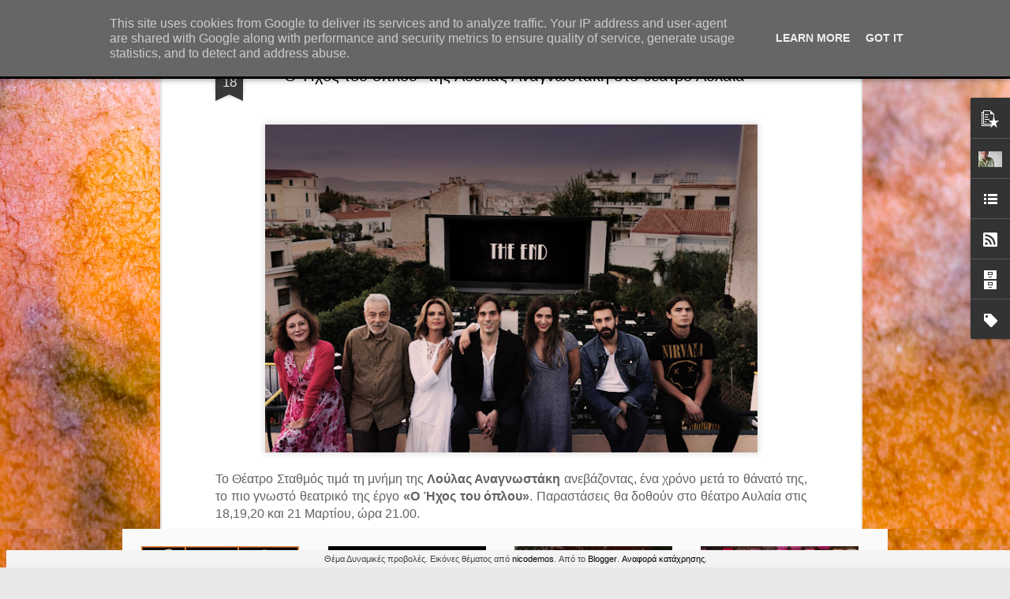

--- FILE ---
content_type: text/html; charset=UTF-8
request_url: http://www.paraliaka.gr/2019/03/blog-post_96.html
body_size: 6215
content:
<!DOCTYPE html>
<html class='v2' dir='ltr' lang='el'>
<head>
<link href='https://www.blogger.com/static/v1/widgets/4128112664-css_bundle_v2.css' rel='stylesheet' type='text/css'/>
<meta content='text/html; charset=UTF-8' http-equiv='Content-Type'/>
<meta content='blogger' name='generator'/>
<link href='http://www.paraliaka.gr/favicon.ico' rel='icon' type='image/x-icon'/>
<link href='http://www.paraliaka.gr/2019/03/blog-post_96.html' rel='canonical'/>
<link rel="alternate" type="application/atom+xml" title="ΠΑΡΑΛΙΑΚΑ -PARALIAKA.GR - Atom" href="http://www.paraliaka.gr/feeds/posts/default" />
<link rel="alternate" type="application/rss+xml" title="ΠΑΡΑΛΙΑΚΑ -PARALIAKA.GR - RSS" href="http://www.paraliaka.gr/feeds/posts/default?alt=rss" />
<link rel="service.post" type="application/atom+xml" title="ΠΑΡΑΛΙΑΚΑ -PARALIAKA.GR - Atom" href="https://www.blogger.com/feeds/645810768526070989/posts/default" />

<link rel="alternate" type="application/atom+xml" title="ΠΑΡΑΛΙΑΚΑ -PARALIAKA.GR - Atom" href="http://www.paraliaka.gr/feeds/981986707686940686/comments/default" />
<!--Can't find substitution for tag [blog.ieCssRetrofitLinks]-->
<link href='https://blogger.googleusercontent.com/img/b/R29vZ2xl/AVvXsEiwv6RurERXBEQlgaMAM5OVj9khOJfX3OQYl6T1gbvqYm9K09poWUvjlRiFyPG08ia8zuS43E5hJFOaLuA3H0pkYBBWik5xCimXabCuGCak7tKGDPgyYTU8uJPBl5Vf30dXVqvG_NSw-J4/s640/ixosoplqwnphotobynikospantazaras.jpg' rel='image_src'/>
<meta content='http://www.paraliaka.gr/2019/03/blog-post_96.html' property='og:url'/>
<meta content='&quot;Ο Ήχος του όπλου&quot; της Λούλας Αναγνωστάκη στο θέατρο Αυλαία' property='og:title'/>
<meta content='    Το Θέατρο Σταθμός τιμά τη μνήμη της  Λούλας Αναγνωστάκη  ανεβάζοντας, ένα χρόνο μετά το θάνατό της, το πιο γνωστό θεατρικό της έργο «Ο Ή...' property='og:description'/>
<meta content='https://blogger.googleusercontent.com/img/b/R29vZ2xl/AVvXsEiwv6RurERXBEQlgaMAM5OVj9khOJfX3OQYl6T1gbvqYm9K09poWUvjlRiFyPG08ia8zuS43E5hJFOaLuA3H0pkYBBWik5xCimXabCuGCak7tKGDPgyYTU8uJPBl5Vf30dXVqvG_NSw-J4/w1200-h630-p-k-no-nu/ixosoplqwnphotobynikospantazaras.jpg' property='og:image'/>
<title>ΠΑΡΑΛΙΑΚΑ -PARALIAKA.GR: "Ο Ήχος του όπλου" της Λούλας Αναγνωστάκη στο θέατρο Αυλαία</title>
<meta content='!' name='fragment'/>
<meta content='dynamic' name='blogger-template'/>
<meta content='IE=9,chrome=1' http-equiv='X-UA-Compatible'/>
<meta content='initial-scale=1.0, maximum-scale=1.0, user-scalable=no, width=device-width' name='viewport'/>
<style id='page-skin-1' type='text/css'><!--
/*-----------------------------------------------
Blogger Template Style
Name: Dynamic Views
----------------------------------------------- */
/* Variable definitions
====================
<Variable name="keycolor" description="Main Color" type="color" default="#ffffff"
variants="#2b256f,#00b2b4,#4ba976,#696f00,#b38f00,#f07300,#d0422c,#f37a86,#7b5341"/>
<Group description="Page">
<Variable name="page.text.font" description="Font" type="font"
default="'Helvetica Neue Light', HelveticaNeue-Light, 'Helvetica Neue', Helvetica, Arial, sans-serif"/>
<Variable name="page.text.color" description="Text Color" type="color"
default="#333333" variants="#333333"/>
<Variable name="body.background.color" description="Background Color" type="color"
default="#EEEEEE"
variants="#dfdfea,#d9f4f4,#e4f2eb,#e9ead9,#f4eed9,#fdead9,#f8e3e0,#fdebed,#ebe5e3"/>
</Group>
<Variable name="body.background" description="Body Background" type="background"
color="#EEEEEE" default="$(color) none repeat scroll top left"/>
<Group description="Header">
<Variable name="header.background.color" description="Background Color" type="color"
default="#F3F3F3" variants="#F3F3F3"/>
</Group>
<Group description="Header Bar">
<Variable name="primary.color" description="Background Color" type="color"
default="#333333" variants="#2b256f,#00b2b4,#4ba976,#696f00,#b38f00,#f07300,#d0422c,#f37a86,#7b5341"/>
<Variable name="menu.font" description="Font" type="font"
default="'Helvetica Neue Light', HelveticaNeue-Light, 'Helvetica Neue', Helvetica, Arial, sans-serif"/>
<Variable name="menu.text.color" description="Text Color" type="color"
default="#FFFFFF" variants="#FFFFFF"/>
</Group>
<Group description="Links">
<Variable name="link.font" description="Link Text" type="font"
default="'Helvetica Neue Light', HelveticaNeue-Light, 'Helvetica Neue', Helvetica, Arial, sans-serif"/>
<Variable name="link.color" description="Link Color" type="color"
default="#009EB8"
variants="#2b256f,#00b2b4,#4ba976,#696f00,#b38f00,#f07300,#d0422c,#f37a86,#7b5341"/>
<Variable name="link.hover.color" description="Link Hover Color" type="color"
default="#009EB8"
variants="#2b256f,#00b2b4,#4ba976,#696f00,#b38f00,#f07300,#d0422c,#f37a86,#7b5341"/>
<Variable name="link.visited.color" description="Link Visited Color" type="color"
default="#009EB8"
variants="#2b256f,#00b2b4,#4ba976,#696f00,#b38f00,#f07300,#d0422c,#f37a86,#7b5341"/>
</Group>
<Group description="Blog Title">
<Variable name="blog.title.font" description="Font" type="font"
default="'Helvetica Neue Light', HelveticaNeue-Light, 'Helvetica Neue', Helvetica, Arial, sans-serif"/>
<Variable name="blog.title.color" description="Color" type="color"
default="#555555" variants="#555555"/>
</Group>
<Group description="Blog Description">
<Variable name="blog.description.font" description="Font" type="font"
default="'Helvetica Neue Light', HelveticaNeue-Light, 'Helvetica Neue', Helvetica, Arial, sans-serif"/>
<Variable name="blog.description.color" description="Color" type="color"
default="#555555" variants="#555555"/>
</Group>
<Group description="Post Title">
<Variable name="post.title.font" description="Font" type="font"
default="'Helvetica Neue Light', HelveticaNeue-Light, 'Helvetica Neue', Helvetica, Arial, sans-serif"/>
<Variable name="post.title.color" description="Color" type="color"
default="#333333" variants="#333333"/>
</Group>
<Group description="Date Ribbon">
<Variable name="ribbon.color" description="Color" type="color"
default="#666666" variants="#2b256f,#00b2b4,#4ba976,#696f00,#b38f00,#f07300,#d0422c,#f37a86,#7b5341"/>
<Variable name="ribbon.hover.color" description="Hover Color" type="color"
default="#AD3A2B" variants="#AD3A2B"/>
</Group>
<Variable name="blitzview" description="Initial view type" type="string" default="sidebar"/>
*/
/* BEGIN CUT */
{
"font:Text": "normal bold 100% Arial, Tahoma, Helvetica, FreeSans, sans-serif",
"color:Text": "#000000",
"image:Background": "#DD934A url(//themes.googleusercontent.com/image?id=0BwVBOzw_-hbMMjczYjcyNTctMWM3Zi00MzA2LTg3ODAtYTNlZDIzYTY2Y2Qx) repeat fixed top center /* Credit: nicodemos (http://www.istockphoto.com/file_closeup.php?id=4183498&platform=blogger) */",
"color:Background": "#e8e8e8",
"color:Header Background": "#ededed",
"color:Primary": "#000000",
"color:Menu Text": "#ffffff",
"font:Menu": "'Helvetica Neue Light', HelveticaNeue-Light, 'Helvetica Neue', Helvetica, Arial, sans-serif",
"font:Link": "normal normal 100% Impact, sans-serif",
"color:Link": "#000000",
"color:Link Visited": "#000000",
"color:Link Hover": "#000000",
"font:Blog Title": "normal bold 200% Verdana, Geneva, sans-serif",
"color:Blog Title": "#000000",
"font:Blog Description": "italic bold 100% Arial, Tahoma, Helvetica, FreeSans, sans-serif",
"color:Blog Description": "#000000",
"font:Post Title": "normal bold 100% Arial, Tahoma, Helvetica, FreeSans, sans-serif",
"color:Post Title": "#000000",
"color:Ribbon": "#383838",
"color:Ribbon Hover": "#73511c",
"view": "magazine"
}
/* END CUT */

--></style>
<style id='template-skin-1' type='text/css'><!--
body {
min-width: 960px;
}
.column-center-outer {
margin-top: 46px;
}
.content-outer, .content-fauxcolumn-outer, .region-inner {
min-width: 960px;
max-width: 960px;
_width: 960px;
}
.main-inner .columns {
padding-left: 0;
padding-right: 310px;
}
.main-inner .fauxcolumn-center-outer {
left: 0;
right: 310px;
/* IE6 does not respect left and right together */
_width: expression(this.parentNode.offsetWidth -
parseInt("0") -
parseInt("310px") + 'px');
}
.main-inner .fauxcolumn-left-outer {
width: 0;
}
.main-inner .fauxcolumn-right-outer {
width: 310px;
}
.main-inner .column-left-outer {
width: 0;
right: 100%;
margin-left: -0;
}
.main-inner .column-right-outer {
width: 310px;
margin-right: -310px;
}
#layout {
min-width: 0;
}
#layout .content-outer {
min-width: 0;
width: 800px;
}
#layout .region-inner {
min-width: 0;
width: auto;
}
--></style>
<script src='//www.blogblog.com/dynamicviews/c2caaa387e6bfa36/js/common.js' type='text/javascript'></script>
<script src='//www.blogblog.com/dynamicviews/c2caaa387e6bfa36/js/languages/lang__el.js' type='text/javascript'></script>
<script src='//www.blogblog.com/dynamicviews/c2caaa387e6bfa36/js/magazine.js' type='text/javascript'></script>
<script src='//www.blogblog.com/dynamicviews/4224c15c4e7c9321/js/comments.js'></script>
<link href='https://www.blogger.com/dyn-css/authorization.css?targetBlogID=645810768526070989&amp;zx=b10d3a2c-5ccc-4cdb-8a1b-16785af83d4d' media='none' onload='if(media!=&#39;all&#39;)media=&#39;all&#39;' rel='stylesheet'/><noscript><link href='https://www.blogger.com/dyn-css/authorization.css?targetBlogID=645810768526070989&amp;zx=b10d3a2c-5ccc-4cdb-8a1b-16785af83d4d' rel='stylesheet'/></noscript>
<meta name='google-adsense-platform-account' content='ca-host-pub-1556223355139109'/>
<meta name='google-adsense-platform-domain' content='blogspot.com'/>

<script type="text/javascript" language="javascript">
  // Supply ads personalization default for EEA readers
  // See https://www.blogger.com/go/adspersonalization
  adsbygoogle = window.adsbygoogle || [];
  if (typeof adsbygoogle.requestNonPersonalizedAds === 'undefined') {
    adsbygoogle.requestNonPersonalizedAds = 1;
  }
</script>


</head>
<body class='variant-magazine'>
<div class='content'>
<div class='content-outer'>
<div class='fauxborder-left content-fauxborder-left'>
<div class='content-inner'>
<div class='main-outer'>
<div class='fauxborder-left main-fauxborder-left'>
<div class='region-inner main-inner'>
<div class='columns fauxcolumns'>
<div class='column-center-outer'>
<div class='column-center-inner'>
<div class='main section' id='main'>
</div>
</div>
</div>
<div class='column-right-outer'>
<div class='column-right-inner'>
<aside>
<div class='sidebar section' id='sidebar-right-1'>
</div>
</aside>
</div>
</div>
<div style='clear: both'></div>
</div>
</div>
</div>
</div>
</div>
</div>
</div>
</div>
<script language='javascript' type='text/javascript'>
        window.onload = function() {
          blogger.ui().configure().view();
        };
      </script>
<!--It is your responsibility to notify your visitors about cookies used and data collected on your blog. Blogger makes a standard notification available for you to use on your blog, and you can customize it or replace with your own notice. See http://www.blogger.com/go/cookiechoices for more details.-->
<script defer='' src='/js/cookienotice.js'></script>
<script>
    document.addEventListener('DOMContentLoaded', function(event) {
      window.cookieChoices && cookieChoices.showCookieConsentBar && cookieChoices.showCookieConsentBar(
          (window.cookieOptions && cookieOptions.msg) || 'This site uses cookies from Google to deliver its services and to analyze traffic. Your IP address and user-agent are shared with Google along with performance and security metrics to ensure quality of service, generate usage statistics, and to detect and address abuse.',
          (window.cookieOptions && cookieOptions.close) || 'Got it',
          (window.cookieOptions && cookieOptions.learn) || 'Learn More',
          (window.cookieOptions && cookieOptions.link) || 'https://www.blogger.com/go/blogspot-cookies');
    });
  </script>

<script type="text/javascript" src="https://www.blogger.com/static/v1/widgets/1601900224-widgets.js"></script>
<script type='text/javascript'>
window['__wavt'] = 'AOuZoY7Nqq1j968HcXN2BSp4lTS0BVk4sQ:1762701930970';_WidgetManager._Init('//www.blogger.com/rearrange?blogID\x3d645810768526070989','//www.paraliaka.gr/2019/03/blog-post_96.html','645810768526070989');
_WidgetManager._SetDataContext([{'name': 'blog', 'data': {'blogId': '645810768526070989', 'title': '\u03a0\u0391\u03a1\u0391\u039b\u0399\u0391\u039a\u0391 -PARALIAKA.GR', 'url': 'http://www.paraliaka.gr/2019/03/blog-post_96.html', 'canonicalUrl': 'http://www.paraliaka.gr/2019/03/blog-post_96.html', 'homepageUrl': 'http://www.paraliaka.gr/', 'searchUrl': 'http://www.paraliaka.gr/search', 'canonicalHomepageUrl': 'http://www.paraliaka.gr/', 'blogspotFaviconUrl': 'http://www.paraliaka.gr/favicon.ico', 'bloggerUrl': 'https://www.blogger.com', 'hasCustomDomain': true, 'httpsEnabled': false, 'enabledCommentProfileImages': true, 'gPlusViewType': 'FILTERED_POSTMOD', 'adultContent': false, 'analyticsAccountNumber': '', 'encoding': 'UTF-8', 'locale': 'el', 'localeUnderscoreDelimited': 'el', 'languageDirection': 'ltr', 'isPrivate': false, 'isMobile': false, 'isMobileRequest': false, 'mobileClass': '', 'isPrivateBlog': false, 'isDynamicViewsAvailable': true, 'feedLinks': '\x3clink rel\x3d\x22alternate\x22 type\x3d\x22application/atom+xml\x22 title\x3d\x22\u03a0\u0391\u03a1\u0391\u039b\u0399\u0391\u039a\u0391 -PARALIAKA.GR - Atom\x22 href\x3d\x22http://www.paraliaka.gr/feeds/posts/default\x22 /\x3e\n\x3clink rel\x3d\x22alternate\x22 type\x3d\x22application/rss+xml\x22 title\x3d\x22\u03a0\u0391\u03a1\u0391\u039b\u0399\u0391\u039a\u0391 -PARALIAKA.GR - RSS\x22 href\x3d\x22http://www.paraliaka.gr/feeds/posts/default?alt\x3drss\x22 /\x3e\n\x3clink rel\x3d\x22service.post\x22 type\x3d\x22application/atom+xml\x22 title\x3d\x22\u03a0\u0391\u03a1\u0391\u039b\u0399\u0391\u039a\u0391 -PARALIAKA.GR - Atom\x22 href\x3d\x22https://www.blogger.com/feeds/645810768526070989/posts/default\x22 /\x3e\n\n\x3clink rel\x3d\x22alternate\x22 type\x3d\x22application/atom+xml\x22 title\x3d\x22\u03a0\u0391\u03a1\u0391\u039b\u0399\u0391\u039a\u0391 -PARALIAKA.GR - Atom\x22 href\x3d\x22http://www.paraliaka.gr/feeds/981986707686940686/comments/default\x22 /\x3e\n', 'meTag': '', 'adsenseHostId': 'ca-host-pub-1556223355139109', 'adsenseHasAds': false, 'adsenseAutoAds': false, 'boqCommentIframeForm': true, 'loginRedirectParam': '', 'isGoogleEverywhereLinkTooltipEnabled': true, 'view': '', 'dynamicViewsCommentsSrc': '//www.blogblog.com/dynamicviews/4224c15c4e7c9321/js/comments.js', 'dynamicViewsScriptSrc': '//www.blogblog.com/dynamicviews/c2caaa387e6bfa36', 'plusOneApiSrc': 'https://apis.google.com/js/platform.js', 'disableGComments': true, 'interstitialAccepted': false, 'sharing': {'platforms': [{'name': '\u039b\u03ae\u03c8\u03b7 \u03c3\u03c5\u03bd\u03b4\u03ad\u03c3\u03bc\u03bf\u03c5', 'key': 'link', 'shareMessage': '\u039b\u03ae\u03c8\u03b7 \u03c3\u03c5\u03bd\u03b4\u03ad\u03c3\u03bc\u03bf\u03c5', 'target': ''}, {'name': 'Facebook', 'key': 'facebook', 'shareMessage': '\u039a\u03bf\u03b9\u03bd\u03bf\u03c0\u03bf\u03af\u03b7\u03c3\u03b7 \u03c3\u03c4\u03bf Facebook', 'target': 'facebook'}, {'name': 'BlogThis!', 'key': 'blogThis', 'shareMessage': 'BlogThis!', 'target': 'blog'}, {'name': 'X', 'key': 'twitter', 'shareMessage': '\u039a\u03bf\u03b9\u03bd\u03bf\u03c0\u03bf\u03af\u03b7\u03c3\u03b7 \u03c3\u03c4\u03bf X', 'target': 'twitter'}, {'name': 'Pinterest', 'key': 'pinterest', 'shareMessage': '\u039a\u03bf\u03b9\u03bd\u03bf\u03c0\u03bf\u03af\u03b7\u03c3\u03b7 \u03c3\u03c4\u03bf Pinterest', 'target': 'pinterest'}, {'name': '\u0397\u03bb\u03b5\u03ba\u03c4\u03c1\u03bf\u03bd\u03b9\u03ba\u03cc \u03c4\u03b1\u03c7\u03c5\u03b4\u03c1\u03bf\u03bc\u03b5\u03af\u03bf', 'key': 'email', 'shareMessage': '\u0397\u03bb\u03b5\u03ba\u03c4\u03c1\u03bf\u03bd\u03b9\u03ba\u03cc \u03c4\u03b1\u03c7\u03c5\u03b4\u03c1\u03bf\u03bc\u03b5\u03af\u03bf', 'target': 'email'}], 'disableGooglePlus': true, 'googlePlusShareButtonWidth': 0, 'googlePlusBootstrap': '\x3cscript type\x3d\x22text/javascript\x22\x3ewindow.___gcfg \x3d {\x27lang\x27: \x27el\x27};\x3c/script\x3e'}, 'hasCustomJumpLinkMessage': false, 'jumpLinkMessage': '\u0394\u03b9\u03b1\u03b2\u03ac\u03c3\u03c4\u03b5 \u03c0\u03b5\u03c1\u03b9\u03c3\u03c3\u03cc\u03c4\u03b5\u03c1\u03b1', 'pageType': 'item', 'postId': '981986707686940686', 'postImageThumbnailUrl': 'https://blogger.googleusercontent.com/img/b/R29vZ2xl/AVvXsEiwv6RurERXBEQlgaMAM5OVj9khOJfX3OQYl6T1gbvqYm9K09poWUvjlRiFyPG08ia8zuS43E5hJFOaLuA3H0pkYBBWik5xCimXabCuGCak7tKGDPgyYTU8uJPBl5Vf30dXVqvG_NSw-J4/s72-c/ixosoplqwnphotobynikospantazaras.jpg', 'postImageUrl': 'https://blogger.googleusercontent.com/img/b/R29vZ2xl/AVvXsEiwv6RurERXBEQlgaMAM5OVj9khOJfX3OQYl6T1gbvqYm9K09poWUvjlRiFyPG08ia8zuS43E5hJFOaLuA3H0pkYBBWik5xCimXabCuGCak7tKGDPgyYTU8uJPBl5Vf30dXVqvG_NSw-J4/s640/ixosoplqwnphotobynikospantazaras.jpg', 'pageName': '\x22\u039f \u0389\u03c7\u03bf\u03c2 \u03c4\u03bf\u03c5 \u03cc\u03c0\u03bb\u03bf\u03c5\x22 \u03c4\u03b7\u03c2 \u039b\u03bf\u03cd\u03bb\u03b1\u03c2 \u0391\u03bd\u03b1\u03b3\u03bd\u03c9\u03c3\u03c4\u03ac\u03ba\u03b7 \u03c3\u03c4\u03bf \u03b8\u03ad\u03b1\u03c4\u03c1\u03bf \u0391\u03c5\u03bb\u03b1\u03af\u03b1', 'pageTitle': '\u03a0\u0391\u03a1\u0391\u039b\u0399\u0391\u039a\u0391 -PARALIAKA.GR: \x22\u039f \u0389\u03c7\u03bf\u03c2 \u03c4\u03bf\u03c5 \u03cc\u03c0\u03bb\u03bf\u03c5\x22 \u03c4\u03b7\u03c2 \u039b\u03bf\u03cd\u03bb\u03b1\u03c2 \u0391\u03bd\u03b1\u03b3\u03bd\u03c9\u03c3\u03c4\u03ac\u03ba\u03b7 \u03c3\u03c4\u03bf \u03b8\u03ad\u03b1\u03c4\u03c1\u03bf \u0391\u03c5\u03bb\u03b1\u03af\u03b1'}}, {'name': 'features', 'data': {}}, {'name': 'messages', 'data': {'edit': '\u0395\u03c0\u03b5\u03be\u03b5\u03c1\u03b3\u03b1\u03c3\u03af\u03b1', 'linkCopiedToClipboard': '\u039f \u03c3\u03cd\u03bd\u03b4\u03b5\u03c3\u03bc\u03bf\u03c2 \u03b1\u03bd\u03c4\u03b9\u03b3\u03c1\u03ac\u03c6\u03b7\u03ba\u03b5 \u03c3\u03c4\u03bf \u03c0\u03c1\u03cc\u03c7\u03b5\u03b9\u03c1\u03bf!', 'ok': '\u039f\u039a', 'postLink': '\u03a3\u03cd\u03bd\u03b4\u03b5\u03c3\u03bc\u03bf\u03c2 \u03b1\u03bd\u03ac\u03c1\u03c4\u03b7\u03c3\u03b7\u03c2'}}, {'name': 'skin', 'data': {'vars': {'link_color': '#000000', 'post_title_color': '#000000', 'blog_description_font': 'italic bold 100% Arial, Tahoma, Helvetica, FreeSans, sans-serif', 'body_background_color': '#e8e8e8', 'ribbon_color': '#383838', 'body_background': '#DD934A url(//themes.googleusercontent.com/image?id\x3d0BwVBOzw_-hbMMjczYjcyNTctMWM3Zi00MzA2LTg3ODAtYTNlZDIzYTY2Y2Qx) repeat fixed top center /* Credit: nicodemos (http://www.istockphoto.com/file_closeup.php?id\x3d4183498\x26platform\x3dblogger) */', 'blitzview': 'magazine', 'link_visited_color': '#000000', 'link_hover_color': '#000000', 'header_background_color': '#ededed', 'keycolor': '#DD934A', 'page_text_font': 'normal bold 100% Arial, Tahoma, Helvetica, FreeSans, sans-serif', 'blog_title_color': '#000000', 'ribbon_hover_color': '#73511c', 'blog_title_font': 'normal bold 200% Verdana, Geneva, sans-serif', 'link_font': 'normal normal 100% Impact, sans-serif', 'menu_font': '\x27Helvetica Neue Light\x27, HelveticaNeue-Light, \x27Helvetica Neue\x27, Helvetica, Arial, sans-serif', 'primary_color': '#000000', 'page_text_color': '#000000', 'post_title_font': 'normal bold 100% Arial, Tahoma, Helvetica, FreeSans, sans-serif', 'blog_description_color': '#000000', 'menu_text_color': '#ffffff'}, 'override': '', 'url': 'blitz.css'}}, {'name': 'template', 'data': {'name': 'Dynamic Views', 'localizedName': '\u0394\u03c5\u03bd\u03b1\u03bc\u03b9\u03ba\u03ad\u03c2 \u03c0\u03c1\u03bf\u03b2\u03bf\u03bb\u03ad\u03c2', 'isResponsive': false, 'isAlternateRendering': false, 'isCustom': false, 'variant': 'magazine', 'variantId': 'magazine'}}, {'name': 'view', 'data': {'classic': {'name': 'classic', 'url': '?view\x3dclassic'}, 'flipcard': {'name': 'flipcard', 'url': '?view\x3dflipcard'}, 'magazine': {'name': 'magazine', 'url': '?view\x3dmagazine'}, 'mosaic': {'name': 'mosaic', 'url': '?view\x3dmosaic'}, 'sidebar': {'name': 'sidebar', 'url': '?view\x3dsidebar'}, 'snapshot': {'name': 'snapshot', 'url': '?view\x3dsnapshot'}, 'timeslide': {'name': 'timeslide', 'url': '?view\x3dtimeslide'}, 'isMobile': false, 'title': '\x22\u039f \u0389\u03c7\u03bf\u03c2 \u03c4\u03bf\u03c5 \u03cc\u03c0\u03bb\u03bf\u03c5\x22 \u03c4\u03b7\u03c2 \u039b\u03bf\u03cd\u03bb\u03b1\u03c2 \u0391\u03bd\u03b1\u03b3\u03bd\u03c9\u03c3\u03c4\u03ac\u03ba\u03b7 \u03c3\u03c4\u03bf \u03b8\u03ad\u03b1\u03c4\u03c1\u03bf \u0391\u03c5\u03bb\u03b1\u03af\u03b1', 'description': '    \u03a4\u03bf \u0398\u03ad\u03b1\u03c4\u03c1\u03bf \u03a3\u03c4\u03b1\u03b8\u03bc\u03cc\u03c2 \u03c4\u03b9\u03bc\u03ac \u03c4\u03b7 \u03bc\u03bd\u03ae\u03bc\u03b7 \u03c4\u03b7\u03c2  \u039b\u03bf\u03cd\u03bb\u03b1\u03c2 \u0391\u03bd\u03b1\u03b3\u03bd\u03c9\u03c3\u03c4\u03ac\u03ba\u03b7  \u03b1\u03bd\u03b5\u03b2\u03ac\u03b6\u03bf\u03bd\u03c4\u03b1\u03c2, \u03ad\u03bd\u03b1 \u03c7\u03c1\u03cc\u03bd\u03bf \u03bc\u03b5\u03c4\u03ac \u03c4\u03bf \u03b8\u03ac\u03bd\u03b1\u03c4\u03cc \u03c4\u03b7\u03c2, \u03c4\u03bf \u03c0\u03b9\u03bf \u03b3\u03bd\u03c9\u03c3\u03c4\u03cc \u03b8\u03b5\u03b1\u03c4\u03c1\u03b9\u03ba\u03cc \u03c4\u03b7\u03c2 \u03ad\u03c1\u03b3\u03bf \xab\u039f \u0389...', 'featuredImage': 'https://blogger.googleusercontent.com/img/b/R29vZ2xl/AVvXsEiwv6RurERXBEQlgaMAM5OVj9khOJfX3OQYl6T1gbvqYm9K09poWUvjlRiFyPG08ia8zuS43E5hJFOaLuA3H0pkYBBWik5xCimXabCuGCak7tKGDPgyYTU8uJPBl5Vf30dXVqvG_NSw-J4/s640/ixosoplqwnphotobynikospantazaras.jpg', 'url': 'http://www.paraliaka.gr/2019/03/blog-post_96.html', 'type': 'item', 'isSingleItem': true, 'isMultipleItems': false, 'isError': false, 'isPage': false, 'isPost': true, 'isHomepage': false, 'isArchive': false, 'isLabelSearch': false, 'postId': 981986707686940686}}]);
_WidgetManager._RegisterWidget('_BlogView', new _WidgetInfo('Blog1', 'main', document.getElementById('Blog1'), {'cmtInteractionsEnabled': false, 'lightboxEnabled': true, 'lightboxModuleUrl': 'https://www.blogger.com/static/v1/jsbin/4192139117-lbx__el.js', 'lightboxCssUrl': 'https://www.blogger.com/static/v1/v-css/828616780-lightbox_bundle.css'}, 'displayModeFull'));
_WidgetManager._RegisterWidget('_HeaderView', new _WidgetInfo('Header1', 'sidebar-right-1', document.getElementById('Header1'), {}, 'displayModeFull'));
_WidgetManager._RegisterWidget('_PopularPostsView', new _WidgetInfo('PopularPosts1', 'sidebar-right-1', document.getElementById('PopularPosts1'), {}, 'displayModeFull'));
_WidgetManager._RegisterWidget('_ProfileView', new _WidgetInfo('Profile1', 'sidebar-right-1', document.getElementById('Profile1'), {}, 'displayModeFull'));
_WidgetManager._RegisterWidget('_FollowersView', new _WidgetInfo('Followers1', 'sidebar-right-1', document.getElementById('Followers1'), {}, 'displayModeFull'));
_WidgetManager._RegisterWidget('_HTMLView', new _WidgetInfo('HTML1', 'sidebar-right-1', document.getElementById('HTML1'), {}, 'displayModeFull'));
_WidgetManager._RegisterWidget('_HTMLView', new _WidgetInfo('HTML14', 'sidebar-right-1', document.getElementById('HTML14'), {}, 'displayModeFull'));
_WidgetManager._RegisterWidget('_HTMLView', new _WidgetInfo('HTML20', 'sidebar-right-1', document.getElementById('HTML20'), {}, 'displayModeFull'));
_WidgetManager._RegisterWidget('_HTMLView', new _WidgetInfo('HTML8', 'sidebar-right-1', document.getElementById('HTML8'), {}, 'displayModeFull'));
_WidgetManager._RegisterWidget('_HTMLView', new _WidgetInfo('HTML17', 'sidebar-right-1', document.getElementById('HTML17'), {}, 'displayModeFull'));
_WidgetManager._RegisterWidget('_LinkListView', new _WidgetInfo('LinkList1', 'sidebar-right-1', document.getElementById('LinkList1'), {}, 'displayModeFull'));
_WidgetManager._RegisterWidget('_SubscribeView', new _WidgetInfo('Subscribe1', 'sidebar-right-1', document.getElementById('Subscribe1'), {}, 'displayModeFull'));
_WidgetManager._RegisterWidget('_BlogArchiveView', new _WidgetInfo('BlogArchive1', 'sidebar-right-1', document.getElementById('BlogArchive1'), {'languageDirection': 'ltr', 'loadingMessage': '\u03a6\u03cc\u03c1\u03c4\u03c9\u03c3\u03b7\x26hellip;'}, 'displayModeFull'));
_WidgetManager._RegisterWidget('_LabelView', new _WidgetInfo('Label1', 'sidebar-right-1', document.getElementById('Label1'), {}, 'displayModeFull'));
_WidgetManager._RegisterWidget('_PageListView', new _WidgetInfo('PageList1', 'sidebar-right-1', document.getElementById('PageList1'), {'title': 'Pages', 'links': [{'isCurrentPage': false, 'href': 'http://www.paraliaka.gr/', 'title': '\u0391\u03c1\u03c7\u03b9\u03ba\u03ae \u03c3\u03b5\u03bb\u03af\u03b4\u03b1'}], 'mobile': false, 'showPlaceholder': true, 'hasCurrentPage': false}, 'displayModeFull'));
_WidgetManager._RegisterWidget('_NavbarView', new _WidgetInfo('Navbar1', 'sidebar-right-1', document.getElementById('Navbar1'), {}, 'displayModeFull'));
_WidgetManager._RegisterWidget('_HTMLView', new _WidgetInfo('HTML5', 'sidebar-right-1', document.getElementById('HTML5'), {}, 'displayModeFull'));
_WidgetManager._RegisterWidget('_AttributionView', new _WidgetInfo('Attribution1', 'sidebar-right-1', document.getElementById('Attribution1'), {}, 'displayModeFull'));
</script>
</body>
</html>

--- FILE ---
content_type: text/javascript; charset=UTF-8
request_url: http://www.paraliaka.gr/?v=0&action=initial&widgetId=Label1&responseType=js&xssi_token=AOuZoY7Nqq1j968HcXN2BSp4lTS0BVk4sQ%3A1762701930970
body_size: 4046
content:
try {
_WidgetManager._HandleControllerResult('Label1', 'initial',{'title': '\u0395\u03c4\u03b9\u03ba\u03ad\u03c4\u03b5\u03c2', 'display': 'list', 'showFreqNumbers': true, 'labels': [{'name': '\x26quot;\u03bc\u03b7 \u03bc\u03b5 \u03c0\u03b1\u03af\u03c1\u03bd\u03b5\u03b9\u03c2 \u03b1\u03c0\u03cc \u03c0\u03af\u03c3\u03c9\x26quot;', 'count': 1, 'cssSize': 1, 'url': 'http://www.paraliaka.gr/search/label/%22%CE%BC%CE%B7%20%CE%BC%CE%B5%20%CF%80%CE%B1%CE%AF%CF%81%CE%BD%CE%B5%CE%B9%CF%82%20%CE%B1%CF%80%CF%8C%20%CF%80%CE%AF%CF%83%CF%89%22'}, {'name': '1', 'count': 13, 'cssSize': 4, 'url': 'http://www.paraliaka.gr/search/label/1'}, {'name': '10 \u03bc\u03ad\u03c1\u03b5\u03c2', 'count': 1, 'cssSize': 1, 'url': 'http://www.paraliaka.gr/search/label/10%20%CE%BC%CE%AD%CF%81%CE%B5%CF%82'}, {'name': '1055 rock', 'count': 1, 'cssSize': 1, 'url': 'http://www.paraliaka.gr/search/label/1055%20rock'}, {'name': '2', 'count': 13, 'cssSize': 4, 'url': 'http://www.paraliaka.gr/search/label/2'}, {'name': '2\u03b7 \u03b5\u03c5\u03ba\u03b1\u03b9\u03c1\u03af\u03b1', 'count': 1, 'cssSize': 1, 'url': 'http://www.paraliaka.gr/search/label/2%CE%B7%20%CE%B5%CF%85%CE%BA%CE%B1%CE%B9%CF%81%CE%AF%CE%B1'}, {'name': '3', 'count': 12, 'cssSize': 4, 'url': 'http://www.paraliaka.gr/search/label/3'}, {'name': '4', 'count': 11, 'cssSize': 4, 'url': 'http://www.paraliaka.gr/search/label/4'}, {'name': '4\u0395', 'count': 1, 'cssSize': 1, 'url': 'http://www.paraliaka.gr/search/label/4%CE%95'}, {'name': '5', 'count': 10, 'cssSize': 4, 'url': 'http://www.paraliaka.gr/search/label/5'}, {'name': '6', 'count': 7, 'cssSize': 3, 'url': 'http://www.paraliaka.gr/search/label/6'}, {'name': '7', 'count': 3, 'cssSize': 2, 'url': 'http://www.paraliaka.gr/search/label/7'}, {'name': 'ALPHA', 'count': 1, 'cssSize': 1, 'url': 'http://www.paraliaka.gr/search/label/ALPHA'}, {'name': 'Burberry', 'count': 1, 'cssSize': 1, 'url': 'http://www.paraliaka.gr/search/label/Burberry'}, {'name': 'COSMOTE', 'count': 1, 'cssSize': 1, 'url': 'http://www.paraliaka.gr/search/label/COSMOTE'}, {'name': 'HSDPA', 'count': 1, 'cssSize': 1, 'url': 'http://www.paraliaka.gr/search/label/HSDPA'}, {'name': 'Janni', 'count': 1, 'cssSize': 1, 'url': 'http://www.paraliaka.gr/search/label/Janni'}, {'name': 'NAIL TV', 'count': 2, 'cssSize': 2, 'url': 'http://www.paraliaka.gr/search/label/NAIL%20TV'}, {'name': 'OFFRADIO', 'count': 1, 'cssSize': 1, 'url': 'http://www.paraliaka.gr/search/label/OFFRADIO'}, {'name': 'Romance', 'count': 1, 'cssSize': 1, 'url': 'http://www.paraliaka.gr/search/label/Romance'}, {'name': 'Vicky Cristina Barcelona', 'count': 1, 'cssSize': 1, 'url': 'http://www.paraliaka.gr/search/label/Vicky%20Cristina%20Barcelona'}, {'name': 'entre les murs', 'count': 1, 'cssSize': 1, 'url': 'http://www.paraliaka.gr/search/label/entre%20les%20murs'}, {'name': 'freddo', 'count': 1, 'cssSize': 1, 'url': 'http://www.paraliaka.gr/search/label/freddo'}, {'name': 'iNFOSYSTEM', 'count': 1, 'cssSize': 1, 'url': 'http://www.paraliaka.gr/search/label/iNFOSYSTEM'}, {'name': 'radio musicheaven', 'count': 1, 'cssSize': 1, 'url': 'http://www.paraliaka.gr/search/label/radio%20musicheaven'}, {'name': 'sites', 'count': 1, 'cssSize': 1, 'url': 'http://www.paraliaka.gr/search/label/sites'}, {'name': 'wifi', 'count': 1, 'cssSize': 1, 'url': 'http://www.paraliaka.gr/search/label/wifi'}, {'name': '\u0391\u03b8\u03ae\u03bd\u03b1', 'count': 13, 'cssSize': 4, 'url': 'http://www.paraliaka.gr/search/label/%CE%91%CE%B8%CE%AE%CE%BD%CE%B1'}, {'name': '\u0391\u03c5\u03c3\u03c4\u03c1\u03b1\u03bb\u03af\u03b1', 'count': 1, 'cssSize': 1, 'url': 'http://www.paraliaka.gr/search/label/%CE%91%CF%85%CF%83%CF%84%CF%81%CE%B1%CE%BB%CE%AF%CE%B1'}, {'name': '\u0392\u03b1\u03bb\u03b1\u03c9\u03c1\u03af\u03c4\u03bf\u03c5', 'count': 2, 'cssSize': 2, 'url': 'http://www.paraliaka.gr/search/label/%CE%92%CE%B1%CE%BB%CE%B1%CF%89%CF%81%CE%AF%CF%84%CE%BF%CF%85'}, {'name': '\u0393\u03b9\u03bf\u03c1\u03c4\u03ae \u03c4\u03c9\u03bd \u0391\u03b3\u03b3\u03ad\u03bb\u03c9\u03bd', 'count': 1, 'cssSize': 1, 'url': 'http://www.paraliaka.gr/search/label/%CE%93%CE%B9%CE%BF%CF%81%CF%84%CE%AE%20%CF%84%CF%89%CE%BD%20%CE%91%CE%B3%CE%B3%CE%AD%CE%BB%CF%89%CE%BD'}, {'name': '\u0393\u03b9\u03bf\u03c5\u03c1\u03bf\u03b2\u03af\u03b6\u03b9\u03bf\u03bd', 'count': 1, 'cssSize': 1, 'url': 'http://www.paraliaka.gr/search/label/%CE%93%CE%B9%CE%BF%CF%85%CF%81%CE%BF%CE%B2%CE%AF%CE%B6%CE%B9%CE%BF%CE%BD'}, {'name': '\u0393\u03ba\u03bf\u03bd\u03c4\u03cc', 'count': 1, 'cssSize': 1, 'url': 'http://www.paraliaka.gr/search/label/%CE%93%CE%BA%CE%BF%CE%BD%CF%84%CF%8C'}, {'name': '\u0393\u03ba\u03bf\u03c4\u03b9\u03ad', 'count': 1, 'cssSize': 1, 'url': 'http://www.paraliaka.gr/search/label/%CE%93%CE%BA%CE%BF%CF%84%CE%B9%CE%AD'}, {'name': '\u0393\u03bf\u03cd\u03bd\u03c4\u03b9 \u0386\u03bb\u03b5\u03bd', 'count': 1, 'cssSize': 1, 'url': 'http://www.paraliaka.gr/search/label/%CE%93%CE%BF%CF%8D%CE%BD%CF%84%CE%B9%20%CE%86%CE%BB%CE%B5%CE%BD'}, {'name': '\u0395\u03bb\u03ad\u03bd\u03b7', 'count': 2, 'cssSize': 2, 'url': 'http://www.paraliaka.gr/search/label/%CE%95%CE%BB%CE%AD%CE%BD%CE%B7'}, {'name': '\u0397 \u03b5\u03be\u03b1\u03c6\u03ac\u03bd\u03b9\u03c3\u03b7', 'count': 1, 'cssSize': 1, 'url': 'http://www.paraliaka.gr/search/label/%CE%97%20%CE%B5%CE%BE%CE%B1%CF%86%CE%AC%CE%BD%CE%B9%CF%83%CE%B7'}, {'name': '\u0397 \u03c6\u03b8\u03ae\u03bd\u03b9\u03b1 \u03c3\u03ce\u03b6\u03b5\u03b9 \u03c4\u03bf\u03bd \u03c0\u03b1\u03c1\u03ac', 'count': 2, 'cssSize': 2, 'url': 'http://www.paraliaka.gr/search/label/%CE%97%20%CF%86%CE%B8%CE%AE%CE%BD%CE%B9%CE%B1%20%CF%83%CF%8E%CE%B6%CE%B5%CE%B9%20%CF%84%CE%BF%CE%BD%20%CF%80%CE%B1%CF%81%CE%AC'}, {'name': '\u0398\u03b5\u03ac\u03bc\u03b1\u03c4\u03b1 \u03ba\u03b1\u03b9 \u03b8\u03ac\u03bc\u03b1\u03c4\u03b1', 'count': 7, 'cssSize': 3, 'url': 'http://www.paraliaka.gr/search/label/%CE%98%CE%B5%CE%AC%CE%BC%CE%B1%CF%84%CE%B1%20%CE%BA%CE%B1%CE%B9%20%CE%B8%CE%AC%CE%BC%CE%B1%CF%84%CE%B1'}, {'name': '\u0399\u039d\u03a4\u0395\u03a1\u039d\u0395\u03a4', 'count': 1, 'cssSize': 1, 'url': 'http://www.paraliaka.gr/search/label/%CE%99%CE%9D%CE%A4%CE%95%CE%A1%CE%9D%CE%95%CE%A4'}, {'name': '\u039a\u03c9\u03bd\u03c3\u03c4\u03b1\u03bd\u03c4\u03b9\u03bd\u03af\u03b4\u03bf\u03c5', 'count': 1, 'cssSize': 1, 'url': 'http://www.paraliaka.gr/search/label/%CE%9A%CF%89%CE%BD%CF%83%CF%84%CE%B1%CE%BD%CF%84%CE%B9%CE%BD%CE%AF%CE%B4%CE%BF%CF%85'}, {'name': '\u039c\u03ac\u03ba\u03b7\u03c2 \u0396\u03bf\u03cd\u03bc\u03c0\u03bf\u03c2', 'count': 1, 'cssSize': 1, 'url': 'http://www.paraliaka.gr/search/label/%CE%9C%CE%AC%CE%BA%CE%B7%CF%82%20%CE%96%CE%BF%CF%8D%CE%BC%CF%80%CE%BF%CF%82'}, {'name': '\u039c\u03b1\u03b3\u03b3\u03af\u03c1\u03b5\u03c2', 'count': 1, 'cssSize': 1, 'url': 'http://www.paraliaka.gr/search/label/%CE%9C%CE%B1%CE%B3%CE%B3%CE%AF%CF%81%CE%B5%CF%82'}, {'name': '\u039c\u03b9\u03b1 \u03b4\u03bf\u03ba\u03b9\u03bc\u03ae \u03b8\u03b1 \u03c3\u03b1\u03c2 \u03c0\u03b5\u03af\u03c3\u03b5\u03b9', 'count': 5, 'cssSize': 3, 'url': 'http://www.paraliaka.gr/search/label/%CE%9C%CE%B9%CE%B1%20%CE%B4%CE%BF%CE%BA%CE%B9%CE%BC%CE%AE%20%CE%B8%CE%B1%20%CF%83%CE%B1%CF%82%20%CF%80%CE%B5%CE%AF%CF%83%CE%B5%CE%B9'}, {'name': '\u039d\u03c4\u03bf\u03ba\u03b9\u03bc\u03b1\u03bd\u03c4\u03ad\u03c1', 'count': 2, 'cssSize': 2, 'url': 'http://www.paraliaka.gr/search/label/%CE%9D%CF%84%CE%BF%CE%BA%CE%B9%CE%BC%CE%B1%CE%BD%CF%84%CE%AD%CF%81'}, {'name': '\u039f\u0391\u03a3\u0398', 'count': 2, 'cssSize': 2, 'url': 'http://www.paraliaka.gr/search/label/%CE%9F%CE%91%CE%A3%CE%98'}, {'name': '\u039f\u03a4\u0395', 'count': 1, 'cssSize': 1, 'url': 'http://www.paraliaka.gr/search/label/%CE%9F%CE%A4%CE%95'}, {'name': '\u039f\u03b9 \u03bc\u03b5\u03bb\u03c9\u03b4\u03af\u03b5\u03c2 \u03c4\u03c9\u03bd \u03b5\u03bf\u03c1\u03c4\u03ce\u03bd', 'count': 1, 'cssSize': 1, 'url': 'http://www.paraliaka.gr/search/label/%CE%9F%CE%B9%20%CE%BC%CE%B5%CE%BB%CF%89%CE%B4%CE%AF%CE%B5%CF%82%20%CF%84%CF%89%CE%BD%20%CE%B5%CE%BF%CF%81%CF%84%CF%8E%CE%BD'}, {'name': '\u03a0\u03b1\u03c1\u03b1\u03bb\u03af\u03b1\u03c2', 'count': 1, 'cssSize': 1, 'url': 'http://www.paraliaka.gr/search/label/%CE%A0%CE%B1%CF%81%CE%B1%CE%BB%CE%AF%CE%B1%CF%82'}, {'name': '\u03a0\u03b1\u03c1\u03b1\u03bb\u03b9\u03b1\u03ba\u03ac', 'count': 1, 'cssSize': 1, 'url': 'http://www.paraliaka.gr/search/label/%CE%A0%CE%B1%CF%81%CE%B1%CE%BB%CE%B9%CE%B1%CE%BA%CE%AC'}, {'name': '\u03a0\u03b5\u03c1\u03b1\u03af\u03b1', 'count': 1, 'cssSize': 1, 'url': 'http://www.paraliaka.gr/search/label/%CE%A0%CE%B5%CF%81%CE%B1%CE%AF%CE%B1'}, {'name': '\u03a0\u03c1\u03bf\u03c4\u03ac\u03c3\u03b5\u03b9\u03c2 \u03c3\u03c4\u03b1 \u03c0\u03b5\u03c4\u03b1\u03c7\u03c4\u03ac', 'count': 1, 'cssSize': 1, 'url': 'http://www.paraliaka.gr/search/label/%CE%A0%CF%81%CE%BF%CF%84%CE%AC%CF%83%CE%B5%CE%B9%CF%82%20%CF%83%CF%84%CE%B1%20%CF%80%CE%B5%CF%84%CE%B1%CF%87%CF%84%CE%AC'}, {'name': '\u03a1\u03b1\u03b4\u03b9\u03bf\u03c6\u03c9\u03bd\u03b9\u03ba\u03ad\u03c2 \u03c0\u03b5\u03c1\u03b9\u03c0\u03bb\u03b1\u03bd\u03ae\u03c3\u03b5\u03b9\u03c2', 'count': 6, 'cssSize': 3, 'url': 'http://www.paraliaka.gr/search/label/%CE%A1%CE%B1%CE%B4%CE%B9%CE%BF%CF%86%CF%89%CE%BD%CE%B9%CE%BA%CE%AD%CF%82%20%CF%80%CE%B5%CF%81%CE%B9%CF%80%CE%BB%CE%B1%CE%BD%CE%AE%CF%83%CE%B5%CE%B9%CF%82'}, {'name': '\u03a1\u03b1\u03b4\u03b9\u03cc\u03c6\u03c9\u03bd\u03bf', 'count': 1, 'cssSize': 1, 'url': 'http://www.paraliaka.gr/search/label/%CE%A1%CE%B1%CE%B4%CE%B9%CF%8C%CF%86%CF%89%CE%BD%CE%BF'}, {'name': '\u03a3\u03b1\u03bb\u03bf\u03bd\u03b9\u03ba\u03b9\u03ce\u03c4\u03b9\u03ba\u03b1', 'count': 3, 'cssSize': 2, 'url': 'http://www.paraliaka.gr/search/label/%CE%A3%CE%B1%CE%BB%CE%BF%CE%BD%CE%B9%CE%BA%CE%B9%CF%8E%CF%84%CE%B9%CE%BA%CE%B1'}, {'name': '\u03a3\u03b5\u03c0\u03c4\u03ad\u03bc\u03b2\u03c1\u03b9\u03bf\u03c2 2008', 'count': 1, 'cssSize': 1, 'url': 'http://www.paraliaka.gr/search/label/%CE%A3%CE%B5%CF%80%CF%84%CE%AD%CE%BC%CE%B2%CF%81%CE%B9%CE%BF%CF%82%202008'}, {'name': '\u03a3\u03b5\u03c1\u03c6\u03ac\u03c1\u03bf\u03bd\u03c4\u03b1\u03c2', 'count': 6, 'cssSize': 3, 'url': 'http://www.paraliaka.gr/search/label/%CE%A3%CE%B5%CF%81%CF%86%CE%AC%CF%81%CE%BF%CE%BD%CF%84%CE%B1%CF%82'}, {'name': '\u03a3\u03ba\u03ad\u03c8\u03b5\u03b9\u03c2', 'count': 6, 'cssSize': 3, 'url': 'http://www.paraliaka.gr/search/label/%CE%A3%CE%BA%CE%AD%CF%88%CE%B5%CE%B9%CF%82'}, {'name': '\u03a3\u03c7\u03bf\u03bb\u03b9\u03ac\u03b6\u03c9 \u03ac\u03c1\u03b1 \u03c5\u03c0\u03ac\u03c1\u03c7\u03c9', 'count': 8, 'cssSize': 4, 'url': 'http://www.paraliaka.gr/search/label/%CE%A3%CF%87%CE%BF%CE%BB%CE%B9%CE%AC%CE%B6%CF%89%20%CE%AC%CF%81%CE%B1%20%CF%85%CF%80%CE%AC%CF%81%CF%87%CF%89'}, {'name': '\u03a4\u03b1 \u03bd\u03ad\u03b1 \u03c4\u03bf\u03c5 \u03a4\u03b6\u03bf\u03bd\u03ac\u03ba\u03bf\u03c5', 'count': 6, 'cssSize': 3, 'url': 'http://www.paraliaka.gr/search/label/%CE%A4%CE%B1%20%CE%BD%CE%AD%CE%B1%20%CF%84%CE%BF%CF%85%20%CE%A4%CE%B6%CE%BF%CE%BD%CE%AC%CE%BA%CE%BF%CF%85'}, {'name': '\u03a4\u03b6\u03bf\u03bd\u03ac\u03ba\u03bf\u03c2', 'count': 2, 'cssSize': 2, 'url': 'http://www.paraliaka.gr/search/label/%CE%A4%CE%B6%CE%BF%CE%BD%CE%AC%CE%BA%CE%BF%CF%82'}, {'name': '\u03a4\u03b9 \u03bc\u03b5 \u03bb\u03b5\u03c2 \u03c4\u03ce\u03c1\u03b1', 'count': 7, 'cssSize': 3, 'url': 'http://www.paraliaka.gr/search/label/%CE%A4%CE%B9%20%CE%BC%CE%B5%20%CE%BB%CE%B5%CF%82%20%CF%84%CF%8E%CF%81%CE%B1'}, {'name': '\u03a6\u03b5\u03c3\u03c4\u03b9\u03b2\u03ac\u03bb', 'count': 8, 'cssSize': 4, 'url': 'http://www.paraliaka.gr/search/label/%CE%A6%CE%B5%CF%83%CF%84%CE%B9%CE%B2%CE%AC%CE%BB'}, {'name': '\u03a6\u03c1\u03ac\u03b3\u03ba\u03c9\u03bd', 'count': 1, 'cssSize': 1, 'url': 'http://www.paraliaka.gr/search/label/%CE%A6%CF%81%CE%AC%CE%B3%CE%BA%CF%89%CE%BD'}, {'name': '\u03a6\u03c1\u03bf\u03c5\u03c4\u03cc\u03c4\u03c5\u03c0\u03bf', 'count': 1, 'cssSize': 1, 'url': 'http://www.paraliaka.gr/search/label/%CE%A6%CF%81%CE%BF%CF%85%CF%84%CF%8C%CF%84%CF%85%CF%80%CE%BF'}, {'name': '\u03a7\u03c1\u03b9\u03c3\u03c4\u03cc\u03c2 \u0391\u03bd\u03ad\u03c3\u03c4\u03b7', 'count': 1, 'cssSize': 1, 'url': 'http://www.paraliaka.gr/search/label/%CE%A7%CF%81%CE%B9%CF%83%CF%84%CF%8C%CF%82%20%CE%91%CE%BD%CE%AD%CF%83%CF%84%CE%B7'}, {'name': '\u03ac\u03b3\u03b9\u03bf\u03c2 \u0392\u03b1\u03bb\u03b5\u03bd\u03c4\u03af\u03bd\u03bf\u03c2', 'count': 1, 'cssSize': 1, 'url': 'http://www.paraliaka.gr/search/label/%CE%AC%CE%B3%CE%B9%CE%BF%CF%82%20%CE%92%CE%B1%CE%BB%CE%B5%CE%BD%CF%84%CE%AF%CE%BD%CE%BF%CF%82'}, {'name': '\u03ac\u03bb\u03bb\u03bf \u03ba\u03bf\u03c5\u03c4\u03af', 'count': 1, 'cssSize': 1, 'url': 'http://www.paraliaka.gr/search/label/%CE%AC%CE%BB%CE%BB%CE%BF%20%CE%BA%CE%BF%CF%85%CF%84%CE%AF'}, {'name': '\u03ad\u03b8\u03b9\u03bc\u03b1', 'count': 1, 'cssSize': 1, 'url': 'http://www.paraliaka.gr/search/label/%CE%AD%CE%B8%CE%B9%CE%BC%CE%B1'}, {'name': '\u03b1\u03b3\u03c1\u03bf\u03c4\u03bf\u03c5\u03c1\u03b9\u03c3\u03bc\u03cc\u03c2', 'count': 1, 'cssSize': 1, 'url': 'http://www.paraliaka.gr/search/label/%CE%B1%CE%B3%CF%81%CE%BF%CF%84%CE%BF%CF%85%CF%81%CE%B9%CF%83%CE%BC%CF%8C%CF%82'}, {'name': '\u03b1\u03bd\u03ac\u03bc\u03b5\u03c3\u03b1 \u03c3\u03c4\u03bf\u03c5\u03c2 \u03c4\u03bf\u03af\u03c7\u03bf\u03c5\u03c2', 'count': 1, 'cssSize': 1, 'url': 'http://www.paraliaka.gr/search/label/%CE%B1%CE%BD%CE%AC%CE%BC%CE%B5%CF%83%CE%B1%20%CF%83%CF%84%CE%BF%CF%85%CF%82%20%CF%84%CE%BF%CE%AF%CF%87%CE%BF%CF%85%CF%82'}, {'name': '\u03b1\u03bd\u03ac\u03c0\u03bb\u03b1\u03c3\u03b7', 'count': 1, 'cssSize': 1, 'url': 'http://www.paraliaka.gr/search/label/%CE%B1%CE%BD%CE%AC%CF%80%CE%BB%CE%B1%CF%83%CE%B7'}, {'name': '\u03b1\u03bd\u03b1\u03ba\u03bf\u03af\u03bd\u03c9\u03c3\u03b7', 'count': 10, 'cssSize': 4, 'url': 'http://www.paraliaka.gr/search/label/%CE%B1%CE%BD%CE%B1%CE%BA%CE%BF%CE%AF%CE%BD%CF%89%CF%83%CE%B7'}, {'name': '\u03b1\u03bd\u03bf\u03c1\u03b8\u03cc\u03b3\u03c1\u03b1\u03c6\u03b1', 'count': 1, 'cssSize': 1, 'url': 'http://www.paraliaka.gr/search/label/%CE%B1%CE%BD%CE%BF%CF%81%CE%B8%CF%8C%CE%B3%CF%81%CE%B1%CF%86%CE%B1'}, {'name': '\u03b1\u03c0\u03bf\u03bb\u03bf\u03b3\u03b9\u03c3\u03bc\u03cc\u03c2', 'count': 1, 'cssSize': 1, 'url': 'http://www.paraliaka.gr/search/label/%CE%B1%CF%80%CE%BF%CE%BB%CE%BF%CE%B3%CE%B9%CF%83%CE%BC%CF%8C%CF%82'}, {'name': '\u03b1\u03c0\u03cc\u03b4\u03b5\u03b9\u03be\u03b7', 'count': 1, 'cssSize': 1, 'url': 'http://www.paraliaka.gr/search/label/%CE%B1%CF%80%CF%8C%CE%B4%CE%B5%CE%B9%CE%BE%CE%B7'}, {'name': '\u03b3\u03bb\u03c5\u03ba\u03ac', 'count': 1, 'cssSize': 1, 'url': 'http://www.paraliaka.gr/search/label/%CE%B3%CE%BB%CF%85%CE%BA%CE%AC'}, {'name': '\u03b3\u03c5\u03bc\u03bd\u03b1\u03c3\u03c4\u03ae\u03c1\u03b9\u03bf', 'count': 1, 'cssSize': 1, 'url': 'http://www.paraliaka.gr/search/label/%CE%B3%CF%85%CE%BC%CE%BD%CE%B1%CF%83%CF%84%CE%AE%CF%81%CE%B9%CE%BF'}, {'name': '\u03b4\u03af\u03b1\u03b9\u03c4\u03b1', 'count': 1, 'cssSize': 1, 'url': 'http://www.paraliaka.gr/search/label/%CE%B4%CE%AF%CE%B1%CE%B9%CF%84%CE%B1'}, {'name': '\u03b4\u03b5\u03af\u03be\u03b5 \u03c4\u03b7\u03bd \u03b1\u03b3\u03ac\u03c0\u03b7', 'count': 1, 'cssSize': 1, 'url': 'http://www.paraliaka.gr/search/label/%CE%B4%CE%B5%CE%AF%CE%BE%CE%B5%20%CF%84%CE%B7%CE%BD%20%CE%B1%CE%B3%CE%AC%CF%80%CE%B7'}, {'name': '\u03b4\u03b9\u03b1\u03b4\u03af\u03ba\u03c4\u03c5\u03bf', 'count': 1, 'cssSize': 1, 'url': 'http://www.paraliaka.gr/search/label/%CE%B4%CE%B9%CE%B1%CE%B4%CE%AF%CE%BA%CF%84%CF%85%CE%BF'}, {'name': '\u03b4\u03b9\u03b1\u03c3\u03ba\u03ad\u03b4\u03c3\u03b7', 'count': 1, 'cssSize': 1, 'url': 'http://www.paraliaka.gr/search/label/%CE%B4%CE%B9%CE%B1%CF%83%CE%BA%CE%AD%CE%B4%CF%83%CE%B7'}, {'name': '\u03b4\u03b9\u03c0\u03bb\u03ae \u03b5\u03ba\u03bc\u03b5\u03c4\u03ac\u03bb\u03bb\u03b5\u03c5\u03c3\u03b7 \u03c4\u03bf\u03c5 \u03c0\u03bb\u03b1\u03bd\u03cc\u03b4\u03b9\u03bf\u03c5', 'count': 1, 'cssSize': 1, 'url': 'http://www.paraliaka.gr/search/label/%CE%B4%CE%B9%CF%80%CE%BB%CE%AE%20%CE%B5%CE%BA%CE%BC%CE%B5%CF%84%CE%AC%CE%BB%CE%BB%CE%B5%CF%85%CF%83%CE%B7%20%CF%84%CE%BF%CF%85%20%CF%80%CE%BB%CE%B1%CE%BD%CF%8C%CE%B4%CE%B9%CE%BF%CF%85'}, {'name': '\u03b4\u03bf\u03ba\u03b9\u03bc\u03ae', 'count': 1, 'cssSize': 1, 'url': 'http://www.paraliaka.gr/search/label/%CE%B4%CE%BF%CE%BA%CE%B9%CE%BC%CE%AE'}, {'name': '\u03b4\u03c1\u03cc\u03bc\u03bf\u03c2', 'count': 1, 'cssSize': 1, 'url': 'http://www.paraliaka.gr/search/label/%CE%B4%CF%81%CF%8C%CE%BC%CE%BF%CF%82'}, {'name': '\u03b5\u03ba\u03c0\u03bf\u03bc\u03c0\u03ad\u03c2', 'count': 1, 'cssSize': 1, 'url': 'http://www.paraliaka.gr/search/label/%CE%B5%CE%BA%CF%80%CE%BF%CE%BC%CF%80%CE%AD%CF%82'}, {'name': '\u03b5\u03bb\u03b5\u03b3\u03b5\u03af\u03b1 \u03b5\u03bd\u03cc\u03c2 \u03ad\u03c1\u03c9\u03c4\u03b1', 'count': 1, 'cssSize': 1, 'url': 'http://www.paraliaka.gr/search/label/%CE%B5%CE%BB%CE%B5%CE%B3%CE%B5%CE%AF%CE%B1%20%CE%B5%CE%BD%CF%8C%CF%82%20%CE%AD%CF%81%CF%89%CF%84%CE%B1'}, {'name': '\u03b5\u03bf\u03c1\u03c4\u03bf\u03bb\u03cc\u03b3\u03b9\u03bf', 'count': 1, 'cssSize': 1, 'url': 'http://www.paraliaka.gr/search/label/%CE%B5%CE%BF%CF%81%CF%84%CE%BF%CE%BB%CF%8C%CE%B3%CE%B9%CE%BF'}, {'name': '\u03b5\u03c0\u03ad\u03c4\u03b5\u03b9\u03bf\u03c2', 'count': 2, 'cssSize': 2, 'url': 'http://www.paraliaka.gr/search/label/%CE%B5%CF%80%CE%AD%CF%84%CE%B5%CE%B9%CE%BF%CF%82'}, {'name': '\u03b5\u03c3\u03c4\u03af\u03b1\u03c3\u03b7', 'count': 1, 'cssSize': 1, 'url': 'http://www.paraliaka.gr/search/label/%CE%B5%CF%83%CF%84%CE%AF%CE%B1%CF%83%CE%B7'}, {'name': '\u03b6\u03b1\u03c7\u03b1\u03c1\u03bf\u03c0\u03bb\u03b1\u03c3\u03c4\u03b5\u03af\u03bf', 'count': 1, 'cssSize': 1, 'url': 'http://www.paraliaka.gr/search/label/%CE%B6%CE%B1%CF%87%CE%B1%CF%81%CE%BF%CF%80%CE%BB%CE%B1%CF%83%CF%84%CE%B5%CE%AF%CE%BF'}, {'name': '\u03b7 \u039a\u03bf\u03c5\u03b6\u03af\u03bd\u03b1 \u03c4\u03b7\u03c2 \u0391\u03b3\u03bb\u03b1\u0390\u03b1\u03c2', 'count': 1, 'cssSize': 1, 'url': 'http://www.paraliaka.gr/search/label/%CE%B7%20%CE%9A%CE%BF%CF%85%CE%B6%CE%AF%CE%BD%CE%B1%20%CF%84%CE%B7%CF%82%20%CE%91%CE%B3%CE%BB%CE%B1%CE%90%CE%B1%CF%82'}, {'name': '\u03b7 \u03b3\u03b5\u03cd\u03c3\u03b7 \u03c4\u03b7\u03c2 \u03b6\u03c9\u03ae\u03c2', 'count': 1, 'cssSize': 1, 'url': 'http://www.paraliaka.gr/search/label/%CE%B7%20%CE%B3%CE%B5%CF%8D%CF%83%CE%B7%20%CF%84%CE%B7%CF%82%20%CE%B6%CF%89%CE%AE%CF%82'}, {'name': '\u03b7\u03bb\u03b9\u03bf\u03b2\u03b1\u03c3\u03af\u03bb\u03b5\u03bc\u03b1', 'count': 1, 'cssSize': 1, 'url': 'http://www.paraliaka.gr/search/label/%CE%B7%CE%BB%CE%B9%CE%BF%CE%B2%CE%B1%CF%83%CE%AF%CE%BB%CE%B5%CE%BC%CE%B1'}, {'name': '\u03b8\u03ad\u03b1\u03c4\u03c1\u03bf', 'count': 25, 'cssSize': 5, 'url': 'http://www.paraliaka.gr/search/label/%CE%B8%CE%AD%CE%B1%CF%84%CF%81%CE%BF'}, {'name': '\u03b8\u03ae\u03ba\u03b7 \u03c0\u03c1\u03bf\u03c6\u03c5\u03bb\u03b1\u03ba\u03c4\u03b9\u03ba\u03ce\u03bd', 'count': 1, 'cssSize': 1, 'url': 'http://www.paraliaka.gr/search/label/%CE%B8%CE%AE%CE%BA%CE%B7%20%CF%80%CF%81%CE%BF%CF%86%CF%85%CE%BB%CE%B1%CE%BA%CF%84%CE%B9%CE%BA%CF%8E%CE%BD'}, {'name': '\u03b9\u03c3\u03c4\u03bf\u03c3\u03b5\u03bb\u03af\u03b4\u03b5\u03c2', 'count': 1, 'cssSize': 1, 'url': 'http://www.paraliaka.gr/search/label/%CE%B9%CF%83%CF%84%CE%BF%CF%83%CE%B5%CE%BB%CE%AF%CE%B4%CE%B5%CF%82'}, {'name': '\u03ba\u03b1\u03bb\u03c3\u03cc\u03bd. \u03b1\u03bb\u03c5\u03c3\u03af\u03b4\u03b1', 'count': 1, 'cssSize': 1, 'url': 'http://www.paraliaka.gr/search/label/%CE%BA%CE%B1%CE%BB%CF%83%CF%8C%CE%BD.%20%CE%B1%CE%BB%CF%85%CF%83%CE%AF%CE%B4%CE%B1'}, {'name': '\u03ba\u03b1\u03c6\u03ad', 'count': 1, 'cssSize': 1, 'url': 'http://www.paraliaka.gr/search/label/%CE%BA%CE%B1%CF%86%CE%AD'}, {'name': '\u03ba\u03b1\u03c6\u03ad-\u03bc\u03c0\u03b1\u03c1', 'count': 1, 'cssSize': 1, 'url': 'http://www.paraliaka.gr/search/label/%CE%BA%CE%B1%CF%86%CE%AD-%CE%BC%CF%80%CE%B1%CF%81'}, {'name': '\u03ba\u03b1\u03c6\u03b5\u03bd\u03b1\u03af', 'count': 1, 'cssSize': 1, 'url': 'http://www.paraliaka.gr/search/label/%CE%BA%CE%B1%CF%86%CE%B5%CE%BD%CE%B1%CE%AF'}, {'name': '\u03ba\u03b1\u03c6\u03b5\u03c4\u03ad\u03c1\u03b9\u03b1', 'count': 1, 'cssSize': 1, 'url': 'http://www.paraliaka.gr/search/label/%CE%BA%CE%B1%CF%86%CE%B5%CF%84%CE%AD%CF%81%CE%B9%CE%B1'}, {'name': '\u03ba\u03b9\u03bd\u03b7\u03bc\u03b1\u03c4\u03bf\u03b3\u03c1\u03ac\u03c6\u03bf\u03c2', 'count': 4, 'cssSize': 3, 'url': 'http://www.paraliaka.gr/search/label/%CE%BA%CE%B9%CE%BD%CE%B7%CE%BC%CE%B1%CF%84%CE%BF%CE%B3%CF%81%CE%AC%CF%86%CE%BF%CF%82'}, {'name': '\u03ba\u03bf\u03c5\u03b2\u03ad\u03bd\u03c4\u03b5\u03c2', 'count': 1, 'cssSize': 1, 'url': 'http://www.paraliaka.gr/search/label/%CE%BA%CE%BF%CF%85%CE%B2%CE%AD%CE%BD%CF%84%CE%B5%CF%82'}, {'name': '\u03ba\u03c5\u03ba\u03bb\u03bf\u03c6\u03bf\u03c1\u03b9\u03b1\u03ba\u03cc', 'count': 1, 'cssSize': 1, 'url': 'http://www.paraliaka.gr/search/label/%CE%BA%CF%85%CE%BA%CE%BB%CE%BF%CF%86%CE%BF%CF%81%CE%B9%CE%B1%CE%BA%CF%8C'}, {'name': '\u03bb\u03ac\u03c0\u03c4\u03bf\u03c0', 'count': 1, 'cssSize': 1, 'url': 'http://www.paraliaka.gr/search/label/%CE%BB%CE%AC%CF%80%CF%84%CE%BF%CF%80'}, {'name': '\u03bb\u03b1\u03c7\u03b5\u03b9\u03bf\u03c0\u03ce\u03bb\u03b7\u03c2', 'count': 1, 'cssSize': 1, 'url': 'http://www.paraliaka.gr/search/label/%CE%BB%CE%B1%CF%87%CE%B5%CE%B9%CE%BF%CF%80%CF%8E%CE%BB%CE%B7%CF%82'}, {'name': '\u03bc\u03b1\u03b3\u03b5\u03b9\u03c1\u03b5\u03af\u03bf', 'count': 2, 'cssSize': 2, 'url': 'http://www.paraliaka.gr/search/label/%CE%BC%CE%B1%CE%B3%CE%B5%CE%B9%CF%81%CE%B5%CE%AF%CE%BF'}, {'name': '\u03bc\u03b1\u03b3\u03b5\u03b9\u03c1\u03b9\u03ba\u03ae', 'count': 1, 'cssSize': 1, 'url': 'http://www.paraliaka.gr/search/label/%CE%BC%CE%B1%CE%B3%CE%B5%CE%B9%CF%81%CE%B9%CE%BA%CE%AE'}, {'name': '\u03bc\u03b1\u03bc\u03af\u03c3\u03b9\u03bf', 'count': 1, 'cssSize': 1, 'url': 'http://www.paraliaka.gr/search/label/%CE%BC%CE%B1%CE%BC%CE%AF%CF%83%CE%B9%CE%BF'}, {'name': '\u03bd\u03ad\u03b1', 'count': 2, 'cssSize': 2, 'url': 'http://www.paraliaka.gr/search/label/%CE%BD%CE%AD%CE%B1'}, {'name': '\u03bf\u03c5\u03b6\u03b5\u03c1\u03af', 'count': 1, 'cssSize': 1, 'url': 'http://www.paraliaka.gr/search/label/%CE%BF%CF%85%CE%B6%CE%B5%CF%81%CE%AF'}, {'name': '\u03c0\u03b5\u03b6\u03bf\u03b3\u03ad\u03c6\u03c5\u03c1\u03b1', 'count': 1, 'cssSize': 1, 'url': 'http://www.paraliaka.gr/search/label/%CF%80%CE%B5%CE%B6%CE%BF%CE%B3%CE%AD%CF%86%CF%85%CF%81%CE%B1'}, {'name': '\u03c0\u03b5\u03c1\u03b9\u03bf\u03b4\u03b9\u03ba\u03cc', 'count': 1, 'cssSize': 1, 'url': 'http://www.paraliaka.gr/search/label/%CF%80%CE%B5%CF%81%CE%B9%CE%BF%CE%B4%CE%B9%CE%BA%CF%8C'}, {'name': '\u03c0\u03b5\u03c1\u03b9\u03c0\u03bb\u03b1\u03bd\u03ae\u03c3\u03b5\u03b9\u03c2', 'count': 1, 'cssSize': 1, 'url': 'http://www.paraliaka.gr/search/label/%CF%80%CE%B5%CF%81%CE%B9%CF%80%CE%BB%CE%B1%CE%BD%CE%AE%CF%83%CE%B5%CE%B9%CF%82'}, {'name': '\u03c0\u03bf\u03b9\u03ba\u03af\u03bb\u03b7 \u03cd\u03bb\u03b7', 'count': 1, 'cssSize': 1, 'url': 'http://www.paraliaka.gr/search/label/%CF%80%CE%BF%CE%B9%CE%BA%CE%AF%CE%BB%CE%B7%20%CF%8D%CE%BB%CE%B7'}, {'name': '\u03c0\u03bf\u03bb\u03b9\u03c4\u03b9\u03c3\u03c4\u03b9\u03ba\u03cc \u03c1\u03b1\u03b4\u03b9\u03cc\u03c6\u03c9\u03bd\u03bf', 'count': 2, 'cssSize': 2, 'url': 'http://www.paraliaka.gr/search/label/%CF%80%CE%BF%CE%BB%CE%B9%CF%84%CE%B9%CF%83%CF%84%CE%B9%CE%BA%CF%8C%20%CF%81%CE%B1%CE%B4%CE%B9%CF%8C%CF%86%CF%89%CE%BD%CE%BF'}, {'name': '\u03c0\u03bf\u03bd\u03c4\u03b9\u03b1\u03ba\u03cc \u03c1\u03b1\u03b4\u03b9\u03cc\u03c6\u03c9\u03bd\u03bf', 'count': 1, 'cssSize': 1, 'url': 'http://www.paraliaka.gr/search/label/%CF%80%CE%BF%CE%BD%CF%84%CE%B9%CE%B1%CE%BA%CF%8C%20%CF%81%CE%B1%CE%B4%CE%B9%CF%8C%CF%86%CF%89%CE%BD%CE%BF'}, {'name': '\u03c0\u03c1\u03bf\u03b2\u03bb\u03b7\u03bc\u03b1\u03c4\u03b9\u03c3\u03bc\u03bf\u03af', 'count': 1, 'cssSize': 1, 'url': 'http://www.paraliaka.gr/search/label/%CF%80%CF%81%CE%BF%CE%B2%CE%BB%CE%B7%CE%BC%CE%B1%CF%84%CE%B9%CF%83%CE%BC%CE%BF%CE%AF'}, {'name': '\u03c0\u03c1\u03cc\u03bb\u03bf\u03b3\u03bf\u03c2', 'count': 1, 'cssSize': 1, 'url': 'http://www.paraliaka.gr/search/label/%CF%80%CF%81%CF%8C%CE%BB%CE%BF%CE%B3%CE%BF%CF%82'}, {'name': '\u03c0\u03c1\u03cc\u03c7\u03b5\u03b9\u03c1\u03b5\u03c2 \u03c3\u03b7\u03bc\u03b5\u03b9\u03ce\u03c3\u03b5\u03b9\u03c2', 'count': 5, 'cssSize': 3, 'url': 'http://www.paraliaka.gr/search/label/%CF%80%CF%81%CF%8C%CF%87%CE%B5%CE%B9%CF%81%CE%B5%CF%82%20%CF%83%CE%B7%CE%BC%CE%B5%CE%B9%CF%8E%CF%83%CE%B5%CE%B9%CF%82'}, {'name': '\u03c0\u03cc\u03b4\u03b9', 'count': 1, 'cssSize': 1, 'url': 'http://www.paraliaka.gr/search/label/%CF%80%CF%8C%CE%B4%CE%B9'}, {'name': '\u03c1\u03bf\u03ba', 'count': 1, 'cssSize': 1, 'url': 'http://www.paraliaka.gr/search/label/%CF%81%CE%BF%CE%BA'}, {'name': '\u03c3\u03bf\u03cd\u03c0\u03b5\u03c1 \u03bc\u03ac\u03c1\u03ba\u03b5\u03c4', 'count': 1, 'cssSize': 1, 'url': 'http://www.paraliaka.gr/search/label/%CF%83%CE%BF%CF%8D%CF%80%CE%B5%CF%81%20%CE%BC%CE%AC%CF%81%CE%BA%CE%B5%CF%84'}, {'name': '\u03c3\u03c4\u03bf\u03c0 \u03ba\u03b1\u03c1\u03ad', 'count': 7, 'cssSize': 3, 'url': 'http://www.paraliaka.gr/search/label/%CF%83%CF%84%CE%BF%CF%80%20%CE%BA%CE%B1%CF%81%CE%AD'}, {'name': '\u03c3\u03c5\u03bc\u03b2\u03bf\u03c5\u03bb\u03ad\u03c2', 'count': 1, 'cssSize': 1, 'url': 'http://www.paraliaka.gr/search/label/%CF%83%CF%85%CE%BC%CE%B2%CE%BF%CF%85%CE%BB%CE%AD%CF%82'}, {'name': '\u03c3\u03ce\u03b2\u03c1\u03b1\u03ba\u03b1', 'count': 1, 'cssSize': 1, 'url': 'http://www.paraliaka.gr/search/label/%CF%83%CF%8E%CE%B2%CF%81%CE%B1%CE%BA%CE%B1'}, {'name': '\u03c4\u03b1 \u03c4\u03b9\u03c0\u03ac\u03ba\u03b9\u03b1', 'count': 4, 'cssSize': 3, 'url': 'http://www.paraliaka.gr/search/label/%CF%84%CE%B1%20%CF%84%CE%B9%CF%80%CE%AC%CE%BA%CE%B9%CE%B1'}, {'name': '\u03c4\u03b1\u03bd\u03c4\u03c1\u03b9\u03ba\u03cc \u03c3\u03b5\u03be', 'count': 1, 'cssSize': 1, 'url': 'http://www.paraliaka.gr/search/label/%CF%84%CE%B1%CE%BD%CF%84%CF%81%CE%B9%CE%BA%CF%8C%20%CF%83%CE%B5%CE%BE'}, {'name': '\u03c4\u03b1\u03be\u03af\u03b4\u03b9\u03b1', 'count': 1, 'cssSize': 1, 'url': 'http://www.paraliaka.gr/search/label/%CF%84%CE%B1%CE%BE%CE%AF%CE%B4%CE%B9%CE%B1'}, {'name': '\u03c4\u03b1\u03c7\u03c5\u03b4\u03c1\u03bf\u03bc\u03b9\u03ba\u03bf\u03af \u03ba\u03ce\u03b4\u03b9\u03ba\u03b5\u03c2', 'count': 1, 'cssSize': 1, 'url': 'http://www.paraliaka.gr/search/label/%CF%84%CE%B1%CF%87%CF%85%CE%B4%CF%81%CE%BF%CE%BC%CE%B9%CE%BA%CE%BF%CE%AF%20%CE%BA%CF%8E%CE%B4%CE%B9%CE%BA%CE%B5%CF%82'}, {'name': '\u03c4\u03b5\u03bd\u03cc\u03c1\u03bf\u03c2', 'count': 1, 'cssSize': 1, 'url': 'http://www.paraliaka.gr/search/label/%CF%84%CE%B5%CE%BD%CF%8C%CF%81%CE%BF%CF%82'}, {'name': '\u03c4\u03b7\u03bb\u03b5\u03bf\u03c0\u03c4\u03b9\u03ba\u03ae \u03ba\u03c1\u03b9\u03c4\u03b9\u03ba\u03ae', 'count': 1, 'cssSize': 1, 'url': 'http://www.paraliaka.gr/search/label/%CF%84%CE%B7%CE%BB%CE%B5%CE%BF%CF%80%CF%84%CE%B9%CE%BA%CE%AE%20%CE%BA%CF%81%CE%B9%CF%84%CE%B9%CE%BA%CE%AE'}, {'name': '\u03c4\u03b7\u03bb\u03b5\u03cc\u03c1\u03b1\u03c3\u03b7', 'count': 1, 'cssSize': 1, 'url': 'http://www.paraliaka.gr/search/label/%CF%84%CE%B7%CE%BB%CE%B5%CF%8C%CF%81%CE%B1%CF%83%CE%B7'}, {'name': '\u03c4\u03bf \u03b3\u03ac\u03bb\u03b1', 'count': 1, 'cssSize': 1, 'url': 'http://www.paraliaka.gr/search/label/%CF%84%CE%BF%20%CE%B3%CE%AC%CE%BB%CE%B1'}, {'name': '\u03c4\u03bf \u03c0\u03b1\u03b3\u03ba\u03ac\u03ba\u03b9', 'count': 2, 'cssSize': 2, 'url': 'http://www.paraliaka.gr/search/label/%CF%84%CE%BF%20%CF%80%CE%B1%CE%B3%CE%BA%CE%AC%CE%BA%CE%B9'}, {'name': '\u03c4\u03c3\u03ac\u03b9', 'count': 1, 'cssSize': 1, 'url': 'http://www.paraliaka.gr/search/label/%CF%84%CF%83%CE%AC%CE%B9'}, {'name': '\u03c6\u03b1\u03b3\u03b7\u03c4\u03cc', 'count': 4, 'cssSize': 3, 'url': 'http://www.paraliaka.gr/search/label/%CF%86%CE%B1%CE%B3%CE%B7%CF%84%CF%8C'}, {'name': '\u03c6\u03b8\u03b9\u03bd\u03cc\u03c0\u03c9\u03c1\u03bf', 'count': 1, 'cssSize': 1, 'url': 'http://www.paraliaka.gr/search/label/%CF%86%CE%B8%CE%B9%CE%BD%CF%8C%CF%80%CF%89%CF%81%CE%BF'}, {'name': '\u03c6\u03b9\u03bb\u03af\u03b1', 'count': 2, 'cssSize': 2, 'url': 'http://www.paraliaka.gr/search/label/%CF%86%CE%B9%CE%BB%CE%AF%CE%B1'}, {'name': '\u03c6\u03bf\u03c1\u03bf\u03bb\u03bf\u03b3\u03af\u03b1', 'count': 1, 'cssSize': 1, 'url': 'http://www.paraliaka.gr/search/label/%CF%86%CE%BF%CF%81%CE%BF%CE%BB%CE%BF%CE%B3%CE%AF%CE%B1'}, {'name': '\u03c8\u03c5\u03b3\u03b5\u03af\u03bf', 'count': 1, 'cssSize': 1, 'url': 'http://www.paraliaka.gr/search/label/%CF%88%CF%85%CE%B3%CE%B5%CE%AF%CE%BF'}]});
} catch (e) {
  if (typeof log != 'undefined') {
    log('HandleControllerResult failed: ' + e);
  }
}


--- FILE ---
content_type: text/javascript; charset=UTF-8
request_url: http://www.paraliaka.gr/?v=0&action=initial&widgetId=PopularPosts1&responseType=js&xssi_token=AOuZoY7Nqq1j968HcXN2BSp4lTS0BVk4sQ%3A1762701930970
body_size: 4090
content:
try {
_WidgetManager._HandleControllerResult('PopularPosts1', 'initial',{'title': '\u0394\u03b7\u03bc\u03bf\u03c6\u03b9\u03bb\u03b5\u03af\u03c2 \u03b1\u03bd\u03b1\u03c1\u03c4\u03ae\u03c3\u03b5\u03b9\u03c2', 'showSnippets': true, 'showThumbnails': true, 'thumbnailSize': 72, 'showAuthor': false, 'showDate': false, 'posts': [{'id': '8454417618000417932', 'title': '\x22\u0397 \u039a\u03a5\u03a1\u0399\u0391 \u0395\u03a0\u0399\u0398\u0395\u03a9\u03a1\u0397\u03a3\u0397\x22 \u03ad\u03c1\u03c7\u03b5\u03c4\u03b1\u03b9 \u03c3\u03c4\u03bf  \u0398\u0395\u0391\u03a4\u03a1\u039f \u0392\u0395\u039c\u03a0\u039f  \u03c4\u03bf\u03bd \u039f\u03ba\u03c4\u03ce\u03b2\u03c1\u03b9\u03bf!', 'href': 'http://www.paraliaka.gr/2020/09/blog-post_54.html', 'snippet': '\u0397 \u03bd\u03ad\u03b1 \u03bc\u03bf\u03c5\u03c3\u03b9\u03ba\u03ae \u03c0\u03b1\u03c1\u03ac\u03c3\u03c4\u03b1\u03c3\u03b7 \u03c4\u03c9\u03bd \u039c\u03ac\u03ba\u03b7 \u0394\u03b5\u03bb\u03b1\u03c0\u03cc\u03c1\u03c4\u03b1 \u03ba\u03b1\u03b9 \u03a3\u03c4\u03ad\u03bb\u03b9\u03bf\u03c5 \u03a0\u03b1\u03c0\u03b1\u03b4\u03cc\u03c0\u03bf\u03c5\u03bb\u03bf\u03c5 \u03ad\u03c1\u03c7\u03b5\u03c4\u03b1\u03b9 \u03b1\u03c0\u03cc \u03c4\u03bf\u03bd \u039f\u03ba\u03c4\u03ce\u03b2\u03c1\u03b9\u03bf \u03c3\u03c4\u03bf \u03b8\u03ad\u03b1\u03c4\u03c1\u03bf \u0392\u0395\u039c\u03a0\u039f.\xa0 \u0388\u03bd\u03b1 \u03bc\u03bf\u03c5\u03c3\u03b9\u03ba\u03bf\u03c7\u03bf\u03c1\u03b5\u03c5\u03c4\u03b9\u03ba\u03cc \u03c5\u03c0\u03b5\u03c1\u03b8\u03ad\u03b1...', 'thumbnail': 'https://blogger.googleusercontent.com/img/b/R29vZ2xl/AVvXsEicnvS8jGuePqPRFIx-sunnsg_wa1um2SnWWF3Ely4xTDz50iIyWqvlQiy8AjPfJ7VIUqvjbK5EK5ZjdKhEZGCz50nmBctnMErwmyJN0D089LUcbsgNUUEA3JFaYpca3xm2t6LSuD4OZLk/s72-w640-c-h426/BAL_8584.jpg', 'featuredImage': 'https://blogger.googleusercontent.com/img/b/R29vZ2xl/AVvXsEicnvS8jGuePqPRFIx-sunnsg_wa1um2SnWWF3Ely4xTDz50iIyWqvlQiy8AjPfJ7VIUqvjbK5EK5ZjdKhEZGCz50nmBctnMErwmyJN0D089LUcbsgNUUEA3JFaYpca3xm2t6LSuD4OZLk/w640-h426/BAL_8584.jpg'}, {'id': '6282724098468782971', 'title': '\u039a\u03c1\u03b9\u03c4\u03b9\u03ba\u03ae \u03a0\u03b1\u03c1\u03ac\u03c3\u03c4\u03b1\u03c3\u03b7\u03c2 \x22BEDTIME STORIES\x22  \u03c3\u03c4\u03bf \u0398\u03ad\u03b1\u03c4\u03c1\u03bf \u03a3\u03bf\u03c6\u03bf\u03cd\u03bb\u03b7', 'href': 'http://www.paraliaka.gr/2017/02/bedtime-stories.html', 'snippet': '       \u039c\u03b5\u03c4\u03ac \u03b1\u03c0\u03cc \u03bc\u03b9\u03b1 \u03c3\u03b5\u03b9\u03c1\u03ac \u03b5\u03c0\u03b9\u03c4\u03c5\u03c7\u03b7\u03bc\u03ad\u03bd\u03c9\u03bd \u03b5\u03bc\u03c6\u03b1\u03bd\u03af\u03c3\u03b5\u03c9\u03bd, \u03c4\u03cc\u03c3\u03bf \u03c3\u03c4\u03b7\u03bd \u0391\u03b8\u03ae\u03bd\u03b1 \u03cc\u03c3\u03bf \u03ba\u03b1\u03b9 \u03c3\u03c4\u03b7 \u03a1\u03cc\u03b4\u03bf,\u03c4\u03bf \u0398\u03ad\u03b1\u03c4\u03c1\u03bf \u03a3\u03bf\u03c6\u03bf\u03cd\u03bb\u03b7 \u03c6\u03b9\u03bb\u03bf\u03be\u03b5\u03bd\u03b5\u03af \u03c4\u03b7\u03bd \u03c0\u03b1\u03c1\u03ac\u03c3\u03c4\u03b1\u03c3\u03b7 \u03c4\u03bf\u03c5 \u0393\u03b9\u03ce\u03c1\u03b3\u03bf\u03c5 \u0397\u03bb...', 'thumbnail': 'https://blogger.googleusercontent.com/img/b/R29vZ2xl/AVvXsEg6uZt5wWxbnpkGUkW9wCbtwOxFyvdBKZbgAVuU_3HmrnIrN_c0mVJ4aMlUwXeTaJju1wcUXw9aCzjr9ooHQYpnsX7hJmAg71I3iWSVUjxfvp5N31nR7FAyGLIt7H3G52SnswWMSoTCyJE/s72-c/bedtime.jpg', 'featuredImage': 'https://blogger.googleusercontent.com/img/b/R29vZ2xl/AVvXsEg6uZt5wWxbnpkGUkW9wCbtwOxFyvdBKZbgAVuU_3HmrnIrN_c0mVJ4aMlUwXeTaJju1wcUXw9aCzjr9ooHQYpnsX7hJmAg71I3iWSVUjxfvp5N31nR7FAyGLIt7H3G52SnswWMSoTCyJE/s640/bedtime.jpg'}, {'id': '4861314488240385318', 'title': '\u0398\u0395\u0391\u039c\u0391\u03a4\u0391 \u039a\u0391\u0399 \u0398\u0391\u039c\u0391\u03a4\u0391 7', 'href': 'http://www.paraliaka.gr/2010/10/7.html', 'snippet': 'SALT  \u039c\u03b9\u03b1 \u03c4\u03b1\u03b9\u03bd\u03af\u03b1 \u03b4\u03c1\u03ac\u03c3\u03b7\u03c2 \u03bc\u03b5 \u03c0\u03c1\u03c9\u03c4\u03b1\u03b3\u03c9\u03bd\u03af\u03c3\u03c4\u03c1\u03b9\u03b1 \u03c4\u03b7\u03bd \u03c0\u03b1\u03bd\u03ad\u03bc\u03bf\u03c1\u03c6\u03b7 \u0391\u03bd\u03c4\u03b6\u03b5\u03bb\u03af\u03bd\u03b1 \u03a4\u03b6\u03bf\u03bb\u03af \u03b4\u03b5 \u03b8\u03b1 \u03bc\u03c0\u03bf\u03c1\u03bf\u03cd\u03c3\u03b5 \u03bd\u03b1 \u03bc\u03b1\u03c2 \u03b1\u03c6\u03ae\u03c3\u03b5\u03b9 \u03b1\u03c3\u03c5\u03b3\u03ba\u03af\u03bd\u03b7\u03c4\u03bf\u03c5\u03c2, \u03bf\u03c0\u03cc\u03c4\u03b5 \u03c3\u03c0\u03b5\u03cd\u03c3\u03b1\u03bc\u03b5 \u03c3\u03c4\u03bf\u03bd \u03ba\u03b9\u03bd\u03b7\u03bc...', 'thumbnail': 'https://blogger.googleusercontent.com/img/b/R29vZ2xl/AVvXsEgknAnb_j6iC11tnOxMjsiYt6-k74hb440hlcx9caiM3iaDF8v_KYJCtINm_SXGotKQKX9pw02Rad8P_PX4k0hYoOjLIf-SqT_MYUb55TUn5EBM3QLrSYR3P4N1Vstuu-_OWckICchwD1Q/s72-c/salt.jpg', 'featuredImage': 'https://blogger.googleusercontent.com/img/b/R29vZ2xl/AVvXsEgknAnb_j6iC11tnOxMjsiYt6-k74hb440hlcx9caiM3iaDF8v_KYJCtINm_SXGotKQKX9pw02Rad8P_PX4k0hYoOjLIf-SqT_MYUb55TUn5EBM3QLrSYR3P4N1Vstuu-_OWckICchwD1Q/s320/salt.jpg'}, {'id': '2743789082884309062', 'title': '\u03a3\u03c7\u03bf\u03bb\u03b9\u03ac\u03b6\u03c9, \u03ac\u03c1\u03b1 \u03c5\u03c0\u03ac\u03c1\u03c7\u03c9!! 5', 'href': 'http://www.paraliaka.gr/2008/12/5.html', 'snippet': '\x26quot;\u0393\u03b9\u03bf\u03c1\u03c4\u03ae \u03c4\u03c9\u03bd \u0391\u03b3\u03b3\u03ad\u03bb\u03c9\u03bd 2008\x26quot;   \xa0   \u03a4\u03b1 \u03c4\u03b5\u03bb\u03b5\u03c5\u03c4\u03b1\u03af\u03b1 \u03c7\u03c1\u03cc\u03bd\u03b9\u03b1 \u03ba\u03b1\u03b9 \u03b7 \u0395\u03bb\u03bb\u03ac\u03b4\u03b1 \u03b1\u03ba\u03bf\u03bb\u03bf\u03c5\u03b8\u03ce\u03bd\u03c4\u03b1\u03c2 \u03c4\u03b7 \u03bd\u03bf\u03bf\u03c4\u03c1\u03bf\u03c0\u03af\u03b1 \u03c4\u03bf\u03c5 \u03b5\u03be\u03c9\u03c4\u03b5\u03c1\u03b9\u03ba\u03bf\u03cd \u03bc\u03c0\u03b1\u03af\u03bd\u03b5\u03b9 \u03c3\u03c4\u03b7\u03bd \u03b5\u03bf\u03c1\u03c4\u03b1\u03c3\u03c4\u03b9\u03ba\u03ae ...', 'thumbnail': 'https://blogger.googleusercontent.com/img/b/R29vZ2xl/AVvXsEgtHLmveFE39Tc-R5R8GiGtzogd-89a4hTWTD_EV_AmnpHxGWiLNDDrKOzOBdJULib6-gaavbbzF32yDJlnUjj7RSUVtKYyJRNjF5bmPgAn4Gyccb_bZcgjoXZRfgq24x2H9m-grkFvWiA/s72-c/%CE%93%CE%B9%CE%BF%CF%81%CF%84%CE%AE+%CF%84%CF%89%CE%BD+%CE%91%CE%B3%CE%B3%CE%AD%CE%BB%CF%89%CE%BD+2008.jpg', 'featuredImage': 'https://blogger.googleusercontent.com/img/b/R29vZ2xl/AVvXsEgtHLmveFE39Tc-R5R8GiGtzogd-89a4hTWTD_EV_AmnpHxGWiLNDDrKOzOBdJULib6-gaavbbzF32yDJlnUjj7RSUVtKYyJRNjF5bmPgAn4Gyccb_bZcgjoXZRfgq24x2H9m-grkFvWiA/s320/%CE%93%CE%B9%CE%BF%CF%81%CF%84%CE%AE+%CF%84%CF%89%CE%BD+%CE%91%CE%B3%CE%B3%CE%AD%CE%BB%CF%89%CE%BD+2008.jpg'}, {'id': '570784454851432301', 'title': '\u039c\u0399\u0391 \u0394\u039f\u039a\u0399\u039c\u0397 \u0398\u0391 \u03a3\u0391\u03a3 \u03a0\u0395\u0399\u03a3\u0395\u0399!  5', 'href': 'http://www.paraliaka.gr/2009/04/5.html', 'snippet': '   \u039a\u0391\u03a6\u0395 - \u039c\u03a0\u0391\u03a1  ROMANCE   \u039c\u03b1\u03c1\u03af\u03b1 \u039a\u03ac\u03bb\u03bb\u03b1\u03c2 7 (\u03c0\u03b5\u03c1\u03b9\u03bf\u03c7\u03ae \u03a0\u03bf\u03c3\u03b5\u03b9\u03b4\u03c9\u03bd\u03af\u03bf\u03c5) -  \u0398\u0395\u03a3\u03a3\u0391\u039b\u039f\u039d\u0399\u039a\u0397   \u03a4\u03b7\u03bb. 2310859925   \u039c\u03b5 \u03b1\u03c6\u03bf\u03c1\u03bc\u03ae \u03ad\u03bd\u03b1\u03bd \u03c0\u03b5\u03c1\u03af\u03c0\u03b1\u03c4\u03bf \u03c3\u03c4\u03b7\u03bd \u03c0\u03b5\u03c1\u03b9\u03bf\u03c7\u03ae \u03c4\u03bf\u03c5 \u03a0...', 'thumbnail': 'https://blogger.googleusercontent.com/img/b/R29vZ2xl/AVvXsEj-TE1WeGMarZi2atbXzBLaMgzwLk3Eub7GzzldcPaiFZ73Fwou9fiKjk3b6X50deRzPpxZpUKrD6K52QFYZhRudvOF9Oc1ehyvg8bTjIJiOnpBIhbF6JGQSMsna9qQnQpb1oEFVu4biU0/s72-c/ROMANCE+%CE%A0%CE%9F%CE%A3%CE%95%CE%99%CE%94%CE%A9%CE%9D%CE%99%CE%9F.jpg', 'featuredImage': 'https://blogger.googleusercontent.com/img/b/R29vZ2xl/AVvXsEj-TE1WeGMarZi2atbXzBLaMgzwLk3Eub7GzzldcPaiFZ73Fwou9fiKjk3b6X50deRzPpxZpUKrD6K52QFYZhRudvOF9Oc1ehyvg8bTjIJiOnpBIhbF6JGQSMsna9qQnQpb1oEFVu4biU0/s320/ROMANCE+%CE%A0%CE%9F%CE%A3%CE%95%CE%99%CE%94%CE%A9%CE%9D%CE%99%CE%9F.jpg'}, {'id': '7578484328621494337', 'title': '\xab\u0391\u039d\u0391\u03a6\u039f\u03a1\u0391 \u03a3\u03a4\u039f\u039d \u0393\u039a\u03a1\u0395\u039a\u039f\xbb \u03bc\u03b5 \u03c4\u03bf\u03bd \u03a4\u03ac\u03ba\u03b7 \u03a7\u03c1\u03c5\u03c3\u03b9\u03ba\u03ac\u03ba\u03bf \u03ba\u03b1\u03b9 \u03c4\u03b7 \u0393\u03b5\u03c9\u03c1\u03b3\u03af\u03b1 \u039d\u03c4\u03b1\u03b3\u03ac\u03ba\u03b7 \u03c3\u03c4\u03bf \u0394\u03b7\u03bc\u03bf\u03c4\u03b9\u03ba\u03cc \u0398\u03ad\u03b1\u03c4\u03c1\u03bf \u039a\u03b1\u03bb\u03b1\u03bc\u03b1\u03c1\u03b9\u03ac\u03c2 \xab\u039c\u0395\u039b\u0399\u039d\u0391 \u039c\u0395\u03a1\u039a\u039f\u03a5\u03a1\u0397\xbb', 'href': 'http://www.paraliaka.gr/2018/02/blog-post_81.html', 'snippet': '    \u039c\u03b5\u03c4\u03ac \u03c4\u03b7\u03bd \u03b5\u03bd\u03b8\u03bf\u03c5\u03c3\u03b9\u03ce\u03b4\u03b7 \u03b1\u03c0\u03bf\u03b4\u03bf\u03c7\u03ae \u03ba\u03b1\u03b9 \u03c4\u03b9\u03c2 sold out \u03c0\u03b1\u03c1\u03b1\u03c3\u03c4\u03ac\u03c3\u03b5\u03b9\u03c2 \u03c3\u03c4\u03b7\u03bd \u0395\u03bb\u03bb\u03ac\u03b4\u03b1, \u03c3\u03c4\u03b7\u03bd \u039a\u03cd\u03c0\u03c1\u03bf \u03ba\u03b1\u03b9 \u03c3\u03b5 \u03c0\u03cc\u03bb\u03b5\u03b9\u03c2 \u03c4\u03b7\u03c2 \u0395\u03c5\u03c1\u03ce\u03c0\u03b7\u03c2, \u03c4\u03bf \u03b5\u03be\u03b1\u03b9\u03c1\u03b5\u03c4\u03b9\u03ba\u03cc \u03ad\u03c1\u03b3\u03bf \u03c4\u03bf\u03c5 \u039d\u03af\u03ba\u03bf\u03c5...', 'thumbnail': 'https://blogger.googleusercontent.com/img/b/R29vZ2xl/AVvXsEirgjeJXF2Wm-hDzCcDF0fRzcdGU_EULC0ef4q7wshQ3zr4fYp0t3EY8dRfoTF9a5h9Xn6PFCSefX9jwUMsnIbjGflJiet3JvXTe97dysOxtnaPnMH_r0kz89WYEtRTObnEzE7J6ncfsQc/s72-c/%25CE%2591%25CE%25BD%25CE%25B1%25CF%2586%25CE%25BF%25CF%2581%25CE%25AC+%25CF%2583%25CF%2584%25CE%25BF%25CE%25BD+%25CE%2593%25CE%25BA%25CF%2581%25CE%25AD%25CE%25BA%25CE%25BF+%25CE%25B1%25CF%2586%25CE%25AF%25CF%2583%25CE%25B1.jpg', 'featuredImage': 'https://blogger.googleusercontent.com/img/b/R29vZ2xl/AVvXsEirgjeJXF2Wm-hDzCcDF0fRzcdGU_EULC0ef4q7wshQ3zr4fYp0t3EY8dRfoTF9a5h9Xn6PFCSefX9jwUMsnIbjGflJiet3JvXTe97dysOxtnaPnMH_r0kz89WYEtRTObnEzE7J6ncfsQc/s640/%25CE%2591%25CE%25BD%25CE%25B1%25CF%2586%25CE%25BF%25CF%2581%25CE%25AC+%25CF%2583%25CF%2584%25CE%25BF%25CE%25BD+%25CE%2593%25CE%25BA%25CF%2581%25CE%25AD%25CE%25BA%25CE%25BF+%25CE%25B1%25CF%2586%25CE%25AF%25CF%2583%25CE%25B1.jpg'}, {'id': '8657072321642581541', 'title': '\x22\u0391\u039c\u039b\u0395\u03a4 \u03bf \u0392\u2019 \x22  \u03c3\u03c4\u03bf \u03a1\u0391\u0394\u0399\u039f \u03a3\u0399\u03a4\u03a5 \u03c3\u03b5 \u03c3\u03ba\u03b7\u03bd\u03bf\u03b8\u03b5\u03c3\u03af\u03b1  \u0392\u03bb\u03b1\u03b4\u03af\u03bc\u03b7\u03c1\u03bf\u03c5 \u039a\u03c5\u03c1\u03b9\u03b1\u03ba\u03af\u03b4\u03b7', 'href': 'http://www.paraliaka.gr/2017/03/blog-post_22.html', 'snippet': '      \u03a4\u03bf \u03be\u03b5\u03ba\u03b1\u03c1\u03b4\u03b9\u03c3\u03c4\u03b9\u03ba\u03cc \u03ad\u03c1\u03b3\u03bf \u03c4\u03bf\u03c5 \u03a3\u03ac\u03bc\u03b9\u03bf\u03c5\u03b5\u03bb \u039c\u03c0\u03cc\u03bc\u03c0\u03c1\u03b9\u03ba, \u03c0\u03bf\u03c5 \u03b3\u03bd\u03ce\u03c1\u03b9\u03c3\u03b5 \u03bc\u03b5\u03b3\u03ac\u03bb\u03b7  \u03b5\u03c0\u03b9\u03c4\u03c5\u03c7\u03af\u03b1 \u03cc\u03c4\u03b1\u03bd \u03b1\u03bd\u03ad\u03b2\u03b7\u03ba\u03b5 \u03c0\u03b1\u03bb\u03b9\u03cc\u03c4\u03b5\u03c1\u03b1 \u03c3\u03c4\u03bf \u0398\u03ad\u03b1\u03c4\u03c1\u03bf \u039d\u03ad\u03bf \u03a1\u03b9\u03ac\u03bb\u03c4\u03bf \u03c3\u03b5 \u03bc\u03b5\u03c4\u03ac\u03c6\u03c1\u03b1\u03c3\u03b7 \u0395\u03c1\u03c1...', 'thumbnail': 'https://blogger.googleusercontent.com/img/b/R29vZ2xl/AVvXsEhb32xHicx8eLyzRDB19WvSGWdf1fKq-HkbK7teCtBTo3hj-xvK5Tea9tjl4SCirvjYJqefgEQ7MO8a8I1qLfwTA8N6zL6AYU-Bgp_Cz7vBI2_dChTY907mYjcLa4CH9eMJ2GA74kJ9qY8/s72-c/Am161001_1630ar.jpg', 'featuredImage': 'https://blogger.googleusercontent.com/img/b/R29vZ2xl/AVvXsEhb32xHicx8eLyzRDB19WvSGWdf1fKq-HkbK7teCtBTo3hj-xvK5Tea9tjl4SCirvjYJqefgEQ7MO8a8I1qLfwTA8N6zL6AYU-Bgp_Cz7vBI2_dChTY907mYjcLa4CH9eMJ2GA74kJ9qY8/s640/Am161001_1630ar.jpg'}, {'id': '6838544655465779818', 'title': ' \x22\u039f\u03b9 \u039a\u03c1\u03b7\u03bc\u03bd\u03bf\u03af\x22  \u03b5\u03c0\u03b9\u03c3\u03c4\u03c1\u03ad\u03c6\u03bf\u03c5\u03bd \u03c3\u03c4\u03bf \u0398\u03ad\u03b1\u03c4\u03c1\u03bf \u0391\u03c5\u03bb\u03b1\u03af\u03b1 ', 'href': 'http://www.paraliaka.gr/2018/04/blog-post_10.html', 'snippet': '    \u039f \u0391\u03bd\u03b4\u03c1\u03ad\u03b1\u03c2 \u039c\u03c0\u03b1\u03bb\u03b1\u03bf\u03cd\u03c1\u03b1\u03c2 \u03c0\u03b1\u03c1\u03bf\u03c5\u03c3\u03b9\u03ac\u03b6\u03b5\u03b9 \u03c4\u03bf \u03b8\u03b5\u03b1\u03c4\u03c1\u03b9\u03ba\u03cc Performance \x26quot;\u039f\u03b9 \u039a\u03c1\u03b7\u03bc\u03bd\u03bf\u03af\x26quot; \u03c3\u03c4\u03bf \u0398\u03ad\u03b1\u03c4\u03c1\u03bf \u0391\u03c5\u03bb\u03b1\u03af\u03b1 11 \u03ba\u03b1\u03b9 18 \u0391\u03c0\u03c1\u03b9\u03bb\u03af\u03bf\u03c5 \u03c3\u03c4\u03b9\u03c2 21:00, \u03c0\u03bf\u03c5 \u03c0\u03c1\u03b1...', 'thumbnail': 'https://blogger.googleusercontent.com/img/b/R29vZ2xl/AVvXsEigH2ropUZD8t9zn_CdEmxgFnWLCTPle05Xk6KePGCvrq0fqgjwN4bFBGhLFBWvnxvmWwyT621YSGLNw28GTihAZzYc94cEiqvet2Pwwcpf5PXuzLAv5yNbNDL9d4ZyuzvZq_pdCjJLj_U/s72-c/krimnoi+april.jpg', 'featuredImage': 'https://blogger.googleusercontent.com/img/b/R29vZ2xl/AVvXsEigH2ropUZD8t9zn_CdEmxgFnWLCTPle05Xk6KePGCvrq0fqgjwN4bFBGhLFBWvnxvmWwyT621YSGLNw28GTihAZzYc94cEiqvet2Pwwcpf5PXuzLAv5yNbNDL9d4ZyuzvZq_pdCjJLj_U/s640/krimnoi+april.jpg'}, {'id': '265958883104125279', 'title': '\u039a\u03a1\u0399\u03a4\u0399\u039a\u0397 \u0398\u0395\u0391\u03a4\u03a1\u039f\u03a5   \x22FRIENDS MANIFEST\x22', 'href': 'http://www.paraliaka.gr/2016/11/friends-manifest.html', 'snippet': '      \u0393\u03b9\u03b1 \u03bc\u03ad\u03bd\u03b1 \u03c0\u03c1\u03bf\u03c3\u03c9\u03c0\u03b9\u03ba\u03ac \u03ba\u03ac\u03b8\u03b5 \u03c0\u03b1\u03c1\u03ac\u03c3\u03c4\u03b1\u03c3\u03b7 \u03c3\u03c4\u03bf \u03b8\u03ad\u03b1\u03c4\u03c1\u03bf \u03a3\u03bf\u03c6\u03bf\u03cd\u03bb\u03b7 \u03b1\u03c0\u03bf\u03c4\u03b5\u03bb\u03b5\u03af \u03b5\u03b3\u03b3\u03cd\u03b7\u03c3\u03b7. \u0388\u03c4\u03c3\u03b9, \u03cc\u03c4\u03b1\u03bd \u03ac\u03ba\u03bf\u03c5\u03c3\u03b1 \u03b3\u03b9\u03b1 \u03c4\u03bf \x26quot;friends manifest\x26quot;, \u03ae\u03bc\u03bf\u03c5\u03bd \u03c3\u03c7...', 'thumbnail': 'https://blogger.googleusercontent.com/img/b/R29vZ2xl/AVvXsEjYJE5gvBoSiemtH9CX2v2_sMddRZtj_SH-qyWPJUmxGoRl7Wrf1t29uISblrs3RDE_9_T0SLdpPCJvD1wrDui7dEvtnohRk6BLA-6dSyHplON-uYLCnSBp9-zDlfJg_c8VxRXNj8-9OqE/s72-c/FB_IMG_1478209049287.jpg', 'featuredImage': 'https://blogger.googleusercontent.com/img/b/R29vZ2xl/AVvXsEjYJE5gvBoSiemtH9CX2v2_sMddRZtj_SH-qyWPJUmxGoRl7Wrf1t29uISblrs3RDE_9_T0SLdpPCJvD1wrDui7dEvtnohRk6BLA-6dSyHplON-uYLCnSBp9-zDlfJg_c8VxRXNj8-9OqE/s320/FB_IMG_1478209049287.jpg'}, {'id': '1249877038885149714', 'title': '\u039a\u03a1\u0399\u03a4\u0399\u039a\u0397 \u03a0\u0391\u03a1\u0391\u03a3\u03a4\u0391\u03a3\u0397\u03a3  \x22\u0391\u0395\u0399 \u03a3\u03a4\u039f \u0394\u0399\u0391\u039f\u039b\u039f - \u03a3\u0395 \u039b\u0391\u03a4\u03a1\u0395\u03a5\u03a9\x22', 'href': 'http://www.paraliaka.gr/2016/11/blog-post_45.html', 'snippet': '                \u0397 \u0391\u03bd\u03b1\u03c3\u03c4\u03b1\u03c3\u03af\u03b1 \u039a\u03bf\u03b6\u03af\u03bc\u03c0\u03b1 \u03b3\u03c1\u03ac\u03c6\u03b5\u03b9 \u03ba\u03b1\u03b9 \u03c3\u03ba\u03b7\u03bd\u03bf\u03b8\u03b5\u03c4\u03b5\u03af \u03bc\u03b9\u03b1 \u03c0\u03b1\u03c1\u03ac\u03c3\u03c4\u03b1\u03c3\u03b7 \u03b3\u03b9\u03b1 \u03c4\u03bf \u03b4\u03cd\u03c3\u03ba\u03bf\u03bb\u03bf \u03b8\u03ad\u03bc\u03b1 \u03c4\u03c9\u03bd \u03b1\u03bd\u03b8\u03c1\u03c9\u03c0\u03af\u03bd\u03c9\u03bd \u03c3\u03c7\u03ad\u03c3\u03b5\u03c9\u03bd \u03ba\u03b1\u03b9 \u03c0\u03b9\u03bf \u03c3\u03c5\u03b3\u03ba\u03b5\u03ba\u03c1\u03b9\u03bc\u03ad\u03bd\u03b1 \u03bc\u03b9\u03b1\u03c2...', 'thumbnail': 'https://blogger.googleusercontent.com/img/b/R29vZ2xl/AVvXsEiC8hnvDkozXqb9MP12hZTK2WlZJRLEZaEWaR82bBWKehsxiuBtCy2n0z0IYua7jPbocQ4njeUzSXH_Ur-KtO8MANNxwCC2H2nNXz1jMyI29x2031DQQnY53zC97enjACiR6r3SxvzvOIM/s72-c/15052177_10206051438200014_266516320_o.jpg', 'featuredImage': 'https://blogger.googleusercontent.com/img/b/R29vZ2xl/AVvXsEiC8hnvDkozXqb9MP12hZTK2WlZJRLEZaEWaR82bBWKehsxiuBtCy2n0z0IYua7jPbocQ4njeUzSXH_Ur-KtO8MANNxwCC2H2nNXz1jMyI29x2031DQQnY53zC97enjACiR6r3SxvzvOIM/s640/15052177_10206051438200014_266516320_o.jpg'}]});
} catch (e) {
  if (typeof log != 'undefined') {
    log('HandleControllerResult failed: ' + e);
  }
}
